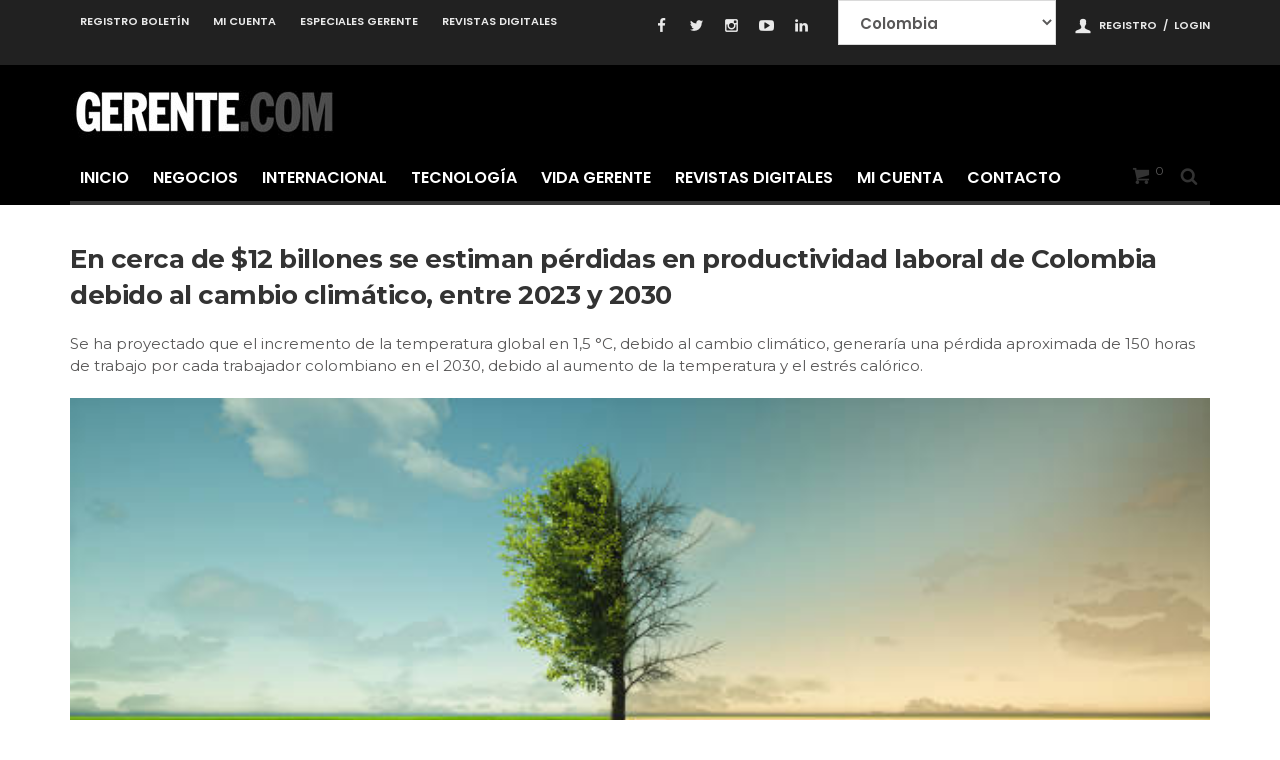

--- FILE ---
content_type: text/html; charset=UTF-8
request_url: https://gerente.com/co/en-cerca-de-12-billones-se-estiman-perdidas-en-productividad-laboral-de-colombia-debido-al-cambio-climatico-entre-2023-y-2030/
body_size: 18933
content:
<!doctype html>
<head lang="es" prefix="og: http://ogp.me/ns#"<meta http-equiv="Content-Type" content="text/html; charset=gb18030">

<script>
(function(i,s,o,g,r,a,m){i['GoogleAnalyticsObject']=r;i[r]=i[r]||function(){
(i[r].q=i[r].q||[]).push(arguments)},i[r].l=1*new Date();a=s.createElement(o),
m=s.getElementsByTagName(o)[0];a.async=1;a.src=g;m.parentNode.insertBefore(a,m)
})(window,document,'script','https://www.google-analytics.com/analytics.js','ga');

ga('create', 'UA-54450481-1', 'auto');
ga('send', 'pageview');
</script>



<!-- Global site tag (gtag.js) - Google Analytics -->
<script async src="https://www.googletagmanager.com/gtag/js?id=G-EJS6ZW1YEH"></script>



<noscript>
<img height="1" width="1" style="display:none;" alt="" src="https://px.ads.linkedin.com/collect/?pid=7104980&fmt=gif" />
</noscript>

<script>
  window.dataLayer = window.dataLayer || [];
  function gtag(){dataLayer.push(arguments);}
  gtag('js', new Date());

  gtag('config', 'G-EJS6ZW1YEH');
</script>

	<meta http-equiv="X-UA-Compatible" content="IE=edge,chrome=1">
	<link href="//www.google-analytics.com" rel="dns-prefetch">

	
	  <meta name="viewport" content="width=device-width">
	<link rel="pingback" href="https://gerente.com/co/xmlrpc.php">
	<link rel='icon' id='favicon' type='image/png' href='https://gerente.com/co/wp-content/uploads/sites/16/2022/11/favicon-16x16-1.png'><link rel='apple-touch-icon' href='https://gerente.com/co/wp-content/uploads/sites/16/2022/11/favicon-144x144-1.png'><link rel='apple-touch-icon' sizes='76x76' href='https://gerente.com/co/wp-content/uploads/sites/16/2022/11/favicon-76x76-1.png'><link rel='apple-touch-icon' sizes='114x114' href='https://gerente.com/co/wp-content/uploads/sites/16/2022/11/favicon-114x114-1.png'><link rel='apple-touch-icon' sizes='144x144' href='https://gerente.com/co/wp-content/uploads/sites/16/2022/11/favicon-144x144-1.png'>
<title>En cerca de $12 billones se estiman pérdidas en productividad laboral de Colombia debido al cambio climático, entre 2023 y 2030 - Colombia</title>
                        <script>
                            /* You can add more configuration options to webfontloader by previously defining the WebFontConfig with your options */
                            if ( typeof WebFontConfig === "undefined" ) {
                                WebFontConfig = new Object();
                            }
                            WebFontConfig['google'] = {families: ['Montserrat:700,400', 'Poppins:600&amp;subset=latin']};

                            (function() {
                                var wf = document.createElement( 'script' );
                                wf.src = 'https://ajax.googleapis.com/ajax/libs/webfont/1.5.3/webfont.js';
                                wf.type = 'text/javascript';
                                wf.async = 'true';
                                var s = document.getElementsByTagName( 'script' )[0];
                                s.parentNode.insertBefore( wf, s );
                            })();
                        </script>
                        
<!-- This site is optimized with the Yoast SEO Premium plugin v6.3.1 - https://yoast.com/wordpress/plugins/seo/ -->
<link rel="canonical" href="https://gerente.com/co/en-cerca-de-12-billones-se-estiman-perdidas-en-productividad-laboral-de-colombia-debido-al-cambio-climatico-entre-2023-y-2030/" />
<meta property="og:locale" content="es_ES" />
<meta property="og:type" content="article" />
<meta property="og:title" content="En cerca de $12 billones se estiman pérdidas en productividad laboral de Colombia debido al cambio climático, entre 2023 y 2030 - Colombia" />
<meta property="og:description" content="Se ha proyectado que el incremento de la temperatura global en 1,5 °C, debido al cambio climático, generaría una pérdida aproximada de 150 horas de trabajo por cada trabajador colombiano en el 2030, debido al aumento de la temperatura y el estrés calórico." />
<meta property="og:url" content="https://gerente.com/co/en-cerca-de-12-billones-se-estiman-perdidas-en-productividad-laboral-de-colombia-debido-al-cambio-climatico-entre-2023-y-2030/" />
<meta property="og:site_name" content="Colombia" />
<meta property="article:publisher" content="https://www.facebook.com/GerenteCo/" />
<meta property="article:section" content="Negocios" />
<meta property="article:published_time" content="2022-07-01T14:45:14-05:00" />
<meta property="article:modified_time" content="2022-07-01T23:55:03-05:00" />
<meta property="og:updated_time" content="2022-07-01T23:55:03-05:00" />
<meta property="og:image" content="https://gerente.com/co/wp-content/uploads/sites/16/2022/06/FOTO-CAMBIO-CLIMATICO.jpg" />
<meta property="og:image:secure_url" content="https://gerente.com/co/wp-content/uploads/sites/16/2022/06/FOTO-CAMBIO-CLIMATICO.jpg" />
<meta property="og:image:width" content="612" />
<meta property="og:image:height" content="264" />
<meta name="twitter:card" content="summary_large_image" />
<meta name="twitter:description" content="Se ha proyectado que el incremento de la temperatura global en 1,5 °C, debido al cambio climático, generaría una pérdida aproximada de 150 horas de trabajo por cada trabajador colombiano en el 2030, debido al aumento de la temperatura y el estrés calórico." />
<meta name="twitter:title" content="En cerca de $12 billones se estiman pérdidas en productividad laboral de Colombia debido al cambio climático, entre 2023 y 2030 - Colombia" />
<meta name="twitter:site" content="@gerenteco" />
<meta name="twitter:image" content="https://gerente.com/co/wp-content/uploads/sites/16/2022/06/FOTO-CAMBIO-CLIMATICO.jpg" />
<meta name="twitter:creator" content="@gerenteco" />
<script type='application/ld+json'>{"@context":"http:\/\/schema.org","@type":"WebSite","@id":"#website","url":"https:\/\/gerente.com\/co\/","name":"Colombia","potentialAction":{"@type":"SearchAction","target":"https:\/\/gerente.com\/co\/?s={search_term_string}","query-input":"required name=search_term_string"}}</script>
<!-- / Yoast SEO Premium plugin. -->

<link rel='dns-prefetch' href='//cdnjs.cloudflare.com' />
<link rel='dns-prefetch' href='//s.w.org' />
<link rel="alternate" type="application/rss+xml" title="Colombia &raquo; Feed" href="https://gerente.com/co/feed/" />
<link rel="alternate" type="application/rss+xml" title="Colombia &raquo; Feed de los comentarios" href="https://gerente.com/co/comments/feed/" />
		<script type="text/javascript">
			window._wpemojiSettings = {"baseUrl":"https:\/\/s.w.org\/images\/core\/emoji\/13.0.0\/72x72\/","ext":".png","svgUrl":"https:\/\/s.w.org\/images\/core\/emoji\/13.0.0\/svg\/","svgExt":".svg","source":{"concatemoji":"https:\/\/gerente.com\/co\/wp-includes\/js\/wp-emoji-release.min.js?ver=5.5.7"}};
			!function(e,a,t){var n,r,o,i=a.createElement("canvas"),p=i.getContext&&i.getContext("2d");function s(e,t){var a=String.fromCharCode;p.clearRect(0,0,i.width,i.height),p.fillText(a.apply(this,e),0,0);e=i.toDataURL();return p.clearRect(0,0,i.width,i.height),p.fillText(a.apply(this,t),0,0),e===i.toDataURL()}function c(e){var t=a.createElement("script");t.src=e,t.defer=t.type="text/javascript",a.getElementsByTagName("head")[0].appendChild(t)}for(o=Array("flag","emoji"),t.supports={everything:!0,everythingExceptFlag:!0},r=0;r<o.length;r++)t.supports[o[r]]=function(e){if(!p||!p.fillText)return!1;switch(p.textBaseline="top",p.font="600 32px Arial",e){case"flag":return s([127987,65039,8205,9895,65039],[127987,65039,8203,9895,65039])?!1:!s([55356,56826,55356,56819],[55356,56826,8203,55356,56819])&&!s([55356,57332,56128,56423,56128,56418,56128,56421,56128,56430,56128,56423,56128,56447],[55356,57332,8203,56128,56423,8203,56128,56418,8203,56128,56421,8203,56128,56430,8203,56128,56423,8203,56128,56447]);case"emoji":return!s([55357,56424,8205,55356,57212],[55357,56424,8203,55356,57212])}return!1}(o[r]),t.supports.everything=t.supports.everything&&t.supports[o[r]],"flag"!==o[r]&&(t.supports.everythingExceptFlag=t.supports.everythingExceptFlag&&t.supports[o[r]]);t.supports.everythingExceptFlag=t.supports.everythingExceptFlag&&!t.supports.flag,t.DOMReady=!1,t.readyCallback=function(){t.DOMReady=!0},t.supports.everything||(n=function(){t.readyCallback()},a.addEventListener?(a.addEventListener("DOMContentLoaded",n,!1),e.addEventListener("load",n,!1)):(e.attachEvent("onload",n),a.attachEvent("onreadystatechange",function(){"complete"===a.readyState&&t.readyCallback()})),(n=t.source||{}).concatemoji?c(n.concatemoji):n.wpemoji&&n.twemoji&&(c(n.twemoji),c(n.wpemoji)))}(window,document,window._wpemojiSettings);
		</script>
		<style type="text/css">
img.wp-smiley,
img.emoji {
	display: inline !important;
	border: none !important;
	box-shadow: none !important;
	height: 1em !important;
	width: 1em !important;
	margin: 0 .07em !important;
	vertical-align: -0.1em !important;
	background: none !important;
	padding: 0 !important;
}
</style>
	<link rel='stylesheet' id='wp-block-library-css'  href='https://gerente.com/co/wp-includes/css/dist/block-library/style.min.css?ver=5.5.7' type='text/css' media='all' />
<style id='woocommerce-inline-inline-css' type='text/css'>
.woocommerce form .form-row .required { visibility: visible; }
</style>
<link rel='stylesheet' id='_ning_font_awesome_css-css'  href='https://gerente.com/co/wp-content/plugins/angwp/assets/fonts/font-awesome/css/font-awesome.min.css?ver=1.6.2' type='text/css' media='all' />
<link rel='stylesheet' id='_ning_css-css'  href='https://gerente.com/co/wp-content/plugins/angwp/assets/dist/angwp.bundle.js.css?ver=1.6.2' defer='defer' type='text/css' media='all' />
<link rel='stylesheet' id='spr_col_animate_css-css'  href='https://gerente.com/co/wp-content/plugins/angwp/include/extensions/spr_columns/assets/css/animate.min.css?ver=1.6.2' type='text/css' media='all' />
<link rel='stylesheet' id='spr_col_css-css'  href='https://gerente.com/co/wp-content/plugins/angwp/include/extensions/spr_columns/assets/css/spr_columns.css?ver=1.6.2' type='text/css' media='all' />
<link rel='stylesheet' id='contact-form-7-css'  href='https://gerente.com/co/wp-content/plugins/contact-form-7/includes/css/styles.css?ver=5.4.1' type='text/css' media='all' />
<link rel='stylesheet' id='main-styles-css'  href='https://gerente.com/co/wp-content/themes/curated/css/style.css?ver=1.2.7' type='text/css' media='all' />
<link rel='stylesheet' id='maha-bootstrap-css'  href='https://gerente.com/co/wp-content/themes/curated/static/css/bootstrap-responsive.css?ver=1.0' type='text/css' media='all' />
<link rel='stylesheet' id='maha-tm-icons-css'  href='https://gerente.com/co/wp-content/themes/curated/static/css/font-tm.css?ver=1.0' type='text/css' media='all' />
<link rel='stylesheet' id='maha-basix-css'  href='https://gerente.com/co/wp-content/themes/curated/static/css/basix.css?ver=1.0' type='text/css' media='all' />
<link rel='stylesheet' id='maha-basix-r-css'  href='https://gerente.com/co/wp-content/themes/curated/static/css/basix-responsive.css?ver=1.0' type='text/css' media='all' />
<link rel='stylesheet' id='maha-woo-css'  href='https://gerente.com/co/wp-content/themes/curated/static/css/maha-woo.css?ver=1.0' type='text/css' media='all' />
<link rel='stylesheet' id='maha-dynamic-css'  href='https://gerente.com/co/wp-content/uploads/sites/16/curated/dynamic-style.css?ver=1.0' type='text/css' media='all' />
<link rel='stylesheet' id='maha-style-css'  href='https://gerente.com/co/wp-content/themes/curated/style.css?ver=1.0' type='text/css' media='all' />
<link rel='stylesheet' id='maha-style-child-css'  href='https://gerente.com/co/wp-content/themes/Curated-child/style.css?ver=1.0' type='text/css' media='all' />
<script type='text/javascript' src='https://gerente.com/co/wp-includes/js/jquery/jquery.js?ver=1.12.4-wp' id='jquery-core-js'></script>
<script type='text/javascript' src='https://gerente.com/co/wp-content/plugins/angwp/assets/dev/js/advertising.js?ver=5.5.7' defer='defer' id='adning_dummy_advertising-js'></script>
<script type='text/javascript' src='https://gerente.com/co/wp-content/plugins/wp-infinite-scrolling/js/jquery.sifs.js?ver=5.5.7' defer='defer' id='jquery.sifs-js'></script>
<script type='text/javascript' id='wpifs-js-extra'>
/* <![CDATA[ */
var wpifs_options = {"container":".posts","post":"#post","pagination":"nav.post_nav","next":"a.next_post","history":"push","loading":"<div style=\"text-align: center;\"><img src=\"https:\/\/gerente.com\/co\/wp-content\/plugins\/wp-infinite-scrolling\/img\/spinner.gif\" width=\"32\" height=\"32\" \/><\/div>"};
/* ]]> */
</script>
<script type='text/javascript' src='https://gerente.com/co/wp-content/plugins/wp-infinite-scrolling/js/wpifs.js?ver=5.5.7' defer='defer' id='wpifs-js'></script>
<link rel="https://api.w.org/" href="https://gerente.com/co/wp-json/" /><link rel="alternate" type="application/json" href="https://gerente.com/co/wp-json/wp/v2/posts/1277566" /><link rel="EditURI" type="application/rsd+xml" title="RSD" href="https://gerente.com/co/xmlrpc.php?rsd" />
<link rel="wlwmanifest" type="application/wlwmanifest+xml" href="https://gerente.com/co/wp-includes/wlwmanifest.xml" /> 
<meta name="generator" content="WordPress 5.5.7" />
<meta name="generator" content="WooCommerce 5.4.1" />
<link rel='shortlink' href='https://gerente.com/co/?p=1277566' />
<link rel="alternate" type="application/json+oembed" href="https://gerente.com/co/wp-json/oembed/1.0/embed?url=https%3A%2F%2Fgerente.com%2Fco%2Fen-cerca-de-12-billones-se-estiman-perdidas-en-productividad-laboral-de-colombia-debido-al-cambio-climatico-entre-2023-y-2030%2F" />
<link rel="alternate" type="text/xml+oembed" href="https://gerente.com/co/wp-json/oembed/1.0/embed?url=https%3A%2F%2Fgerente.com%2Fco%2Fen-cerca-de-12-billones-se-estiman-perdidas-en-productividad-laboral-de-colombia-debido-al-cambio-climatico-entre-2023-y-2030%2F&#038;format=xml" />
<script type="text/javascript" data-cfasync="false">__ARMAJAXURL = "https://gerente.com/co/wp-admin/admin-ajax.php";__ARMURL = "https://gerente.com/co/wp-content/plugins/armember";__ARMVIEWURL = "https://gerente.com/co/wp-content/plugins/armember/core/views";__ARMIMAGEURL = "https://gerente.com/co/wp-content/plugins/armember/images";__ARMISADMIN = [];loadActivityError = "There is an error while loading activities, please try again.";pinterestPermissionError = "The user chose not to grant permissions or closed the pop-up";pinterestError = "Oops, there was a problem getting your information";clickToCopyError = "There is a error while copying, please try again";fbUserLoginError = "User cancelled login or did not fully authorize.";closeAccountError = "There is a error while closing account, please try again.";invalidFileTypeError = "Sorry, this file type is not permitted for security reasons.";fileSizeError = "File is not allowed bigger than {SIZE}.";fileUploadError = "There is an error in uploading file, Please try again.";coverRemoveConfirm = "Are you sure you want to remove cover photo?";profileRemoveConfirm = "Are you sure you want to remove profile photo?";errorPerformingAction = "There is an error while performing this action, please try again.";userSubscriptionCancel = "User's subscription has been canceled";ARM_Loding = "Loading..";Post_Publish ="After certain time of post is published";Post_Modify ="After certain time of post is modified";wentwrong ="Sorry, Something went wrong. Please try again.";bulkActionError = "Please select valid action.";bulkRecordsError ="Please select one or more records.";clearLoginAttempts ="Login attempts cleared successfully.";clearLoginHistory ="Login History cleared successfully.";nopasswordforimport ="Password can not be left blank.";delBadgeSuccess ="Badge has been deleted successfully.";delBadgeError ="There is a error while deleting Badge, please try again.";delAchievementBadgeSuccess ="Achievement badges has been deleted successfully.";delAchievementBadgeError ="There is a error while deleting achievement badges, please try again.";addUserAchievementSuccess ="User Achievement Added Successfully.";delUserBadgeSuccess ="User badge has been deleted successfully.";delUserBadgeError ="There is a error while deleting user badge, please try again.";delPlansSuccess ="Plan(s) has been deleted successfully.";delPlansError ="There is a error while deleting Plan(s), please try again.";delPlanError ="There is a error while deleting Plan, please try again.";stripePlanIDWarning ="If you leave this field blank, stripe will not be available in setup for recurring plan(s).";delSetupsSuccess ="Setup(s) has been deleted successfully.";delSetupsError ="There is a error while deleting Setup(s), please try again.";delSetupSuccess ="Setup has been deleted successfully.";delSetupError ="There is a error while deleting Setup, please try again.";delFormSetSuccess ="Form Set Deleted Successfully.";delFormSetError ="There is a error while deleting form set, please try again.";delFormSuccess ="Form deleted successfully.";delFormError ="There is a error while deleting form, please try again.";delRuleSuccess ="Rule has been deleted successfully.";delRuleError ="There is a error while deleting Rule, please try again.";delRulesSuccess ="Rule(s) has been deleted successfully.";delRulesError ="There is a error while deleting Rule(s), please try again.";prevTransactionError ="There is a error while generating preview of transaction detail, Please try again.";invoiceTransactionError ="There is a error while generating invoice of transaction detail, Please try again.";prevMemberDetailError ="There is a error while generating preview of members detail, Please try again.";prevMemberActivityError ="There is a error while displaying members activities detail, Please try again.";prevCustomCssError ="There is a error while displaying ARMember CSS Class Information, Please Try Again.";prevImportMemberDetailError ="Please upload appropriate file to import users.";delTransactionSuccess ="Transaction has been deleted successfully.";delTransactionsSuccess ="Transaction(s) has been deleted successfully.";delAutoMessageSuccess ="Message has been deleted successfully.";delAutoMessageError ="There is a error while deleting Message, please try again.";delAutoMessagesSuccess ="Message(s) has been deleted successfully.";delAutoMessagesError ="There is a error while deleting Message(s), please try again.";delCouponSuccess ="Coupon has been deleted successfully.";delCouponError ="There is a error while deleting Coupon, please try again.";delCouponsSuccess ="Coupon(s) has been deleted successfully.";delCouponsError ="There is a error while deleting Coupon(s), please try again.";saveSettingsSuccess ="Settings has been saved successfully.";saveSettingsError ="There is a error while updating settings, please try again.";saveDefaultRuleSuccess ="Default Rules Saved Successfully.";saveDefaultRuleError ="There is a error while updating rules, please try again.";saveOptInsSuccess ="Opt-ins Settings Saved Successfully.";saveOptInsError ="There is a error while updating opt-ins settings, please try again.";delOptInsConfirm ="Are you sure to delete configuration?";delMemberActivityError ="There is a error while deleting member activities, please try again.";noTemplateError ="Template not found.";saveTemplateSuccess ="Template options has been saved successfully.";saveTemplateError ="There is a error while updating template options, please try again.";prevTemplateError ="There is a error while generating preview of template, Please try again.";addTemplateSuccess ="Template has been added successfully.";addTemplateError ="There is a error while adding template, please try again.";delTemplateSuccess ="Template has been deleted successfully.";delTemplateError ="There is a error while deleting template, please try again.";saveEmailTemplateSuccess ="Email Template Updated Successfully.";saveAutoMessageSuccess ="Message Updated Successfully.";saveBadgeSuccess ="Badges Updated Successfully.";addAchievementSuccess ="Achievements Added Successfully.";saveAchievementSuccess ="Achievements Updated Successfully.";addDripRuleSuccess ="Rule Added Successfully.";saveDripRuleSuccess ="Rule updated Successfully.";pastDateError ="Cannot Set Past Dates.";pastStartDateError ="Start date can not be earlier than current date.";pastExpireDateError ="Expire date can not be earlier than current date.";couponExpireDateError ="Expire date can not be earlier than start date.";uniqueformsetname ="This Set Name is already exist.";uniquesignupformname ="This Form Name is already exist.";installAddonError ="There is an error while installing addon, Please try again.";installAddonSuccess ="Addon installed successfully.";activeAddonError ="There is an error while activating addon, Please try again.";activeAddonSuccess ="Addon activated successfully.";deactiveAddonSuccess ="Addon deactivated successfully.";pwdstrength_vweak ="Strength: Very Weak";pwdstrength_weak ="Strength: Weak";pwdstrength_good ="Strength: Good";pwdstrength_vgood ="Strength: Strong";confirmCancelSubscription ="Are you sure you want to cancel subscription?";errorPerformingAction ="There is an error while performing this action, please try again.";arm_nothing_found ="Oops, nothing found.";</script><style type='text/css'>
				iframe.pvfw-pdf-viewer-frame{
					max-width: 100%;
					border: 0px;
				}</style>			  <!-- Start Facebook Share -->
			  <meta property="og:url" content="https://gerente.com/co/en-cerca-de-12-billones-se-estiman-perdidas-en-productividad-laboral-de-colombia-debido-al-cambio-climatico-entre-2023-y-2030/" />
			  <meta property="og:title" content="En cerca de $12 billones se estiman pérdidas en productividad laboral de Colombia debido al cambio climático, entre 2023 y 2030" />
			  <meta property="og:description" content="Se ha proyectado que el incremento de la temperatura global en 1,5 °C, debido al cambio climático, generaría una pérdida aproximada de 150 horas de trabajo por cada trabajador colombiano en el 2030, debido al aumento de la temperatura y el estrés calórico." />
			  <meta property="og:image" content="https://gerente.com/co/wp-content/uploads/sites/16/2022/06/FOTO-CAMBIO-CLIMATICO.jpg" />
			  <!-- End Facebook Share -->
			<noscript><style>.woocommerce-product-gallery{ opacity: 1 !important; }</style></noscript>
	
<!-- Ads on this site are served by Adning v1.6.2 - adning.com -->
<style></style><!-- / Adning. -->

<style type="text/css">input[type="checkbox"] {
    width: 13px !important ;
    -webkit-appearance: checkbox !important;
}
.demo-iframe-holder {
  position: relative; 
  right: 0; 
  bottom: 0; 
  left: 0;
  
  top: 0;
  padding-left:5px; 
  padding-right:5px;
  -webkit-overflow-scrolling: touch;
  overflow-y: scroll;
}
.demo-iframe-holder iframe{
    width:100% !important;height:4000px !important;
}

.off-canvas-body{background-color:#000000 !important;}
.page-wrapper{background-color:white !important;}
.pagination a { margin-bottom:8px; padding-top:10px;margin-top:100px;}
body.page-id-95 .pagination{display: none !important;}
#clssii1{font-size:36px !important}
.submclss{font-size:18px;padding:15px 15px 15px 15px;}
.col-sm-4 .entry-title {font-size:20px;}
.wpcf7-submit {width:100% !important;}
.page-wrapper{padding-top:0px;}

.col-sm-4 .entry-title a{
  overflow: hidden;
  display: -webkit-box;
  -webkit-line-clamp: 4;
  -webkit-box-orient: vertical;
  text-decoration: none;
}

.col-sm-4 .entry-title a:hover{
  text-decoration: underline;
}
.col-sm-3 .entry-title a{
  overflow: hidden;
  display: -webkit-box;
  -webkit-line-clamp: 4;
  -webkit-box-orient: vertical;
  text-decoration: none;
}
.col-sm-3 .entry-title a:hover {
 
  text-decoration: underline;
}
.col-sm-3 .i-summary p{
    line-height:21px;
  overflow: hidden;
  display: -webkit-box;
  -webkit-line-clamp: 4;
  -webkit-box-orient: vertical;
}
.post-box-big h3{
    font-size:16px;
}
.post-box-big h1{
    font-size:32px;
}
.col-sm-4 .i-summary p{
    line-height:21px;
  overflow: hidden;
  display: -webkit-box;
  -webkit-line-clamp: 4;
  -webkit-box-orient: vertical;
}



.static-area container {
    width:100%;
}

.col-sm-4 .entry-thumb {
    
    max-height: 200px; overflow: hidden;
}
.col-sm-3 .thumb-wrap {
    max-height: 150px; overflow: hidden;
    
}
.col-sm-3 .meta-count {
    display:none !important;
    height: 0px;
    overflow: hidden;
}
.col-sm-4 .post-box-big {
    min-height:500px;
}

.item-medium-simple.post-box-normal{
    margin-bottom:0px;
    min-height:275px;
}

.wpcf7-form{
    max-width:100% !important;
}
.col-sm-4 .post-box-big {
   margin-bottom:0px;
}



.col-sm-4 .meta-count {margin-top:10px;}
.meta-info {margin-top:10px !important;}
.block-streams .i-summary {margin-top:10px;}
.meta-info .coma{display:none !important}
.no-bottom  .count-data{display:none !important}
.no-bottom .meta-info-comments a{diaplay:none !important}
#main-nav-bar {background-color:#000;}
.menu .menu-item a{color:#fff;}
.menu .tm-dropdown {color:#fff;}

#submit_payu_latam{
    display:block;
    color:#fff;
    background-color:#000;
    font-size:15px;
    letter-spacing:1px;
    text-align:center;
    text-transform:uppercase;
    padding:22px 22px;transition:all .5s ease 0s

}
.formulario-gerente {
  max-width: 600px;
  margin: 0 auto;
  background: #f9f9f9;
  padding: 30px;
  border-radius: 10px;
  box-shadow: 0 0 10px rgba(0, 0, 0, 0.1);
}

.formulario-gerente label {
  display: block;
  margin-bottom: 20px;
  font-weight: 600;
  color: #333;
}

.formulario-gerente input[type="text"],
.formulario-gerente input[type="email"],
.formulario-gerente input[type="tel"],
.formulario-gerente select,
.formulario-gerente textarea {
  width: 100%;
  padding: 12px;
  margin-top: 8px;
  border: 1px solid #ccc;
  border-radius: 6px;
  box-sizing: border-box;
  font-size: 14px;
  background-color: #fff;
}

.formulario-gerente textarea {
  height: 150px;
  resize: vertical;
}

.formulario-gerente input[type="submit"] {
  background-color: #0056b3;
  color: #fff;
  padding: 12px 24px;
  border: none;
  border-radius: 6px;
  font-size: 16px;
  cursor: pointer;
  transition: background-color 0.3s ease;
}

.formulario-gerente input[type="submit"]:hover {
  background-color: #00408d;
}</style><!-- Global site tag (gtag.js) - Google Analytics -->
<script async src="https://www.googletagmanager.com/gtag/js?id=G-EJS6ZW1YEH"></script>
<script>
  window.dataLayer = window.dataLayer || [];
  function gtag(){dataLayer.push(arguments);}
  gtag('js', new Date());

  gtag('config', 'G-EJS6ZW1YEH');
</script>






<script type="text/javascript">
_linkedin_partner_id = "7104980";
window._linkedin_data_partner_ids = window._linkedin_data_partner_ids || [];
window._linkedin_data_partner_ids.push(_linkedin_partner_id);
</script><script type="text/javascript">
(function(l) {
if (!l){window.lintrk = function(a,b){window.lintrk.q.push([a,b])};
window.lintrk.q=[]}
var s = document.getElementsByTagName("script")[0];
var b = document.createElement("script");
b.type = "text/javascript";b.async = true;
b.src = "https://snap.licdn.com/li.lms-analytics/insight.min.js";
s.parentNode.insertBefore(b, s);})(window.lintrk);
</script>
</head>

<body class="post-template-default single single-post postid-1277566 single-format-standard woocommerce-no-js mh-body chrome">

	<div id="body-maha" class="body-maha" data-tmloader="https://gerente.com/co/wp-content/themes/curated/images/ellipsis.gif" >

		<nav id="mobile-bar-sticky" role="navigation" class="mobile-bar bar-sticky">
			<div id="close-mobile-bar"><i class="tm-cancel"></i></div>
			<div id="search-mobile-bar"><form action="https://gerente.com/co/" class="searchform" method="get">
	<button class="search-button"><i class="tm-search"></i></button>
	<input type="text" name="s" class="search-input" value="Search" onfocus="if(this.value=='Search')this.value='';" onblur="if(this.value=='')this.value='Search';" autocomplete="off" />
</form></div>
			<ul id="menu-header" class="menu"><li class="menu-item menu-item-type-post_type menu-item-object-page menu-item-home mh-navcat-0"><span></span><a href="https://gerente.com/co/">Inicio</a></li>
<li class="menu-item menu-item-type-post_type menu-item-object-page mh-navcat-1"><span></span><a href="https://gerente.com/co/negocios/">Negocios</a></li>
<li class="menu-item menu-item-type-post_type menu-item-object-page mh-navcat-4"><span></span><a href="https://gerente.com/co/internacional/">Internacional</a></li>
<li class="menu-item menu-item-type-post_type menu-item-object-page mh-navcat-7"><span></span><a href="https://gerente.com/co/archivo-tecnologia/">Tecnología</a></li>
<li class="menu-item menu-item-type-post_type menu-item-object-page mh-navcat-3"><span></span><a href="https://gerente.com/co/vida-gerente/">Vida Gerente</a></li>
<li class="menu-item menu-item-type-post_type menu-item-object-page mh-navcat-0"><span></span><a href="https://gerente.com/co/revistas-digitales/">Revistas Digitales</a></li>
<li class="menu-item menu-item-type-post_type menu-item-object-page mh-navcat-0"><span></span><a href="https://gerente.com/co/mi-cuenta/">Mi cuenta</a></li>
<li class="menu-item menu-item-type-post_type menu-item-object-page mh-navcat-0"><span></span><a href="https://gerente.com/co/contactenos/">Contacto</a></li>
</ul>		</nav>

		<!-- START BODY BACKGROUND -->
		<div id='body-background'>

		<!-- START OFF CANVAS BODY -->
				<div id="off-canvas-body" class="off-canvas-body ">

			<!-- START TOP BAR -->
			<div id="top-bar-sticky" class="bar-sticky">
				<div class="top-bar">

					<!-- start container -->
					<div class="container">
						<div class="row">
							<div class="col-sm-12">

								<div id="top-right-nav">
									<div class="social-top">
										<ul>
										<li><a target="_blank" href="https://www.facebook.com/GerenteCo/"><i class="tm-facebook"></i></a></li><li><a target="_blank" href="https://twitter.com/gerenteco?lang=en"><i class="tm-twitter"></i></a></li><li><a target="_blank" href="https://www.instagram.com/gerenteco/?hl=en"><i class="tm-instagram"></i></a></li><li><a target="_blank" href="https://www.youtube.com/channel/UCc7Aan4ZfUWK-PB-8j6KddQ/videos?view=0&sort=dd&shelf_id=1"><i class="tm-youtube"></i></a></li><li><a target="_blank" href="https://www.linkedin.com/company/grupo-gerente-colombia/"><i class="tm-linkedin"></i></a></li></ul>
									</div>

									<div class="top-user">
									<form name="countries" class="country-picker">
          
          <select onChange="window.document.location.href=this.options[this.selectedIndex].value;" id="country" name="country" class="country">
          <option code="AR" value="https://gerente.com/ar"  >Argentina</option><option code="CL" value="https://gerente.com/cl"  >Chile</option><option code="CO" value="https://gerente.com/co" selected >Colombia</option><option code="ES" value="https://gerente.com/es"  >España</option><option code="MX" value="https://gerente.com/mx"  >Mexico</option><option code="PA" value="https://gerente.com/pa"  >Panama</option><option code="US" value="https://gerente.com/en-us"  >Estados Unidos (EN)</option><option code="US" value="https://gerente.com/es-us"  >Estados Unidos (ES)</option><option code="VE" value="https://gerente.com/ve"  >Venezuela</option>          </select>
        </form>
									</div>
									<div class="top-user">
										<i class='tm-user'></i>
																																													<a href="/co/registro-gerente/">Registro</a>
																								<span>&nbsp/&nbsp</span>
																																		<a href="/co/inicio-de-sesion/">Login</a>
																														</div>
								</div>

								<nav id="top-nav-wrapper" class="ul-nav">
									<ul id="menu-top-nav" class="menu"><li id="menu-item-847917" class="menu-item menu-item-type-post_type menu-item-object-page menu-item-847917 mh-navcat-0"><span></span><a href="https://gerente.com/co/registro-gerente/">Registro Boletín</a></li>
<li id="menu-item-1113565" class="menu-item menu-item-type-post_type menu-item-object-page menu-item-1113565 mh-navcat-0"><span></span><a href="https://gerente.com/co/mi-cuenta/">Mi cuenta</a></li>
<li id="menu-item-1339344" class="menu-item menu-item-type-post_type menu-item-object-page menu-item-1339344 mh-navcat-0"><span></span><a href="https://gerente.com/co/classification/">Especiales Gerente</a></li>
<li id="menu-item-1158729" class="menu-item menu-item-type-post_type menu-item-object-page menu-item-1158729 mh-navcat-0"><span></span><a href="https://gerente.com/co/revistas-digitales/">Revistas Digitales</a></li>
</ul>								</nav>

								<nav id="top-mobile-wrapper" class="ul-nav">
									<ul><li><a><i class="tm-menu"></i></a></li></ul>
								</nav>

							</div>
						</div>
					</div>
					<!-- end container -->

				</div>
			</div>
			<!-- END TOP BAR -->

			<!-- START MAIN BAR -->
			<div class="main-logo-ads-wrap">
				<div class="main-logo-ads">

					<!-- start container -->
					<div class="container">
						<div class="row ">
							<div class="col-sm-12">
								<!-- logo -->
										<div id="thelogo" class="logo ">
			<a href="https://gerente.com/co/">
				<img alt="Colombia - Portal de Negocios en Colombia" src="https://gerente.com/co/wp-content/uploads/sites/16/2019/09/gerente-logo272x58.jpg" data-retina="https://gerente.com/co/wp-content/uploads/sites/16/2019/09/gerente-logo272x58.jpg" data-first="https://gerente.com/co/wp-content/uploads/sites/16/2019/09/gerente-logo272x58.jpg"/>
			</a>
		</div>
		<h2 class='site-outline'>Portal de Negocios en Colombia</h2>
								<!-- adv -->
								<div id="main-ads" class="">
									<div class="vp-1170 vp-fluid"></div>
									<div class="vp-970 vp-750"></div>
									<div class="vp-320"></div>
								</div>
							</div>
						</div>
					</div>
					<!-- end container -->

				</div>
			</div>
			<!-- END MAIN BAR -->

			<!-- START MAIN NAV BAR -->
			<div id="main-nav">
			<div id="main-nav-bar" class="main-nav-bar clearfix ">
				<div id="main-search" class=" clearfix">
					<div id="con-search">
						<div class="container">
							<div class="cols-sm12">

								<div id="main-search-form">
									<span class="close-search-form"><i class="tm-cancel"></i></span>
									<span class="loading-search-result"><img src="https://gerente.com/co/wp-content/themes/curated/images/ellipsis.gif" alt=""></span>
									<form action="https://gerente.com/co/" class="searchform" method="get">
	<button class="search-button"><i class="tm-search"></i></button>
	<input type="text" name="s" class="search-input" value="Search" onfocus="if(this.value=='Search')this.value='';" onblur="if(this.value=='')this.value='Search';" autocomplete="off" />
</form>																		<div class="search-result">
										<div class="container search-result-content"></div>
									</div>
																	</div>

							</div>
						</div>
					</div>
				</div>

				<div class='maha-notification container'><div id="main-notif"></div></div>

				<div class="container clearfix">

				</div>

				<!-- start container -->
				<div class="container clearfix">
					<div class="row clearfix">
						<div class="col-sm-12 clearfix">
							<!-- main search form -->

							<!-- search nav -->
														<div id="search-nav" class="search-nav clearfix">
								<span class="open-search-form"><i class="tm-search"></i></span>
							</div>
							
							<!-- Cart nav -->
															<div id="cart-nav" class="cart-nav">
									<span class="cart-count">
										<span class="open-cart-form"><i class="tm-basket"></i></span>
										<span class='shop-cart'>
											<span class='count-arrow'></span>
																					</span>
									</span>
									<div id="shopping-cart-widget">
										<div class="cart-widget widget_shopping_cart_content"></div>
									</div>
								</div>
							
							<!-- main nav -->
							<nav id="main-nav-wrapper" class="main-ul-nav clearfix">
									<div id="thelogosmall" class="logo">
			<a href="https://gerente.com/co">
				<img alt="Colombia - Portal de Negocios en Colombia" src="https://gerente.com/co/wp-content/uploads/sites/16/2019/09/gerente-logo272x58.jpg" data-retina="https://gerente.com/co/wp-content/uploads/sites/16/2019/09/gerente-logo272x58.jpg" data-first="https://gerente.com/co/wp-content/uploads/sites/16/2019/09/gerente-logo272x58.jpg"/>
			</a>
		</div>
		<ul id="menu-header-1" class="menu"><li id="menu-item-1122632" class="menu-item menu-item-type-post_type menu-item-object-page menu-item-home mh-navcat-0"><a href="https://gerente.com/co/">Inicio</a><div class="nav-sub-wrap container"><div class="nsw clearfix row"></div></div>
</li>
<li id="menu-item-734781" class="menu-item menu-item-type-post_type menu-item-object-page mh-navcat-1"><a href="https://gerente.com/co/negocios/">Negocios</a><div class="nav-sub-wrap container"><div class="nsw clearfix row"></div></div>
</li>
<li id="menu-item-734854" class="menu-item menu-item-type-post_type menu-item-object-page mh-navcat-4"><a href="https://gerente.com/co/internacional/">Internacional</a><div class="nav-sub-wrap container"><div class="nsw clearfix row"></div></div>
</li>
<li id="menu-item-1180218" class="menu-item menu-item-type-post_type menu-item-object-page mh-navcat-7"><a href="https://gerente.com/co/archivo-tecnologia/">Tecnología</a><div class="nav-sub-wrap container"><div class="nsw clearfix row"></div></div>
</li>
<li id="menu-item-734885" class="menu-item menu-item-type-post_type menu-item-object-page mh-navcat-3"><a href="https://gerente.com/co/vida-gerente/">Vida Gerente</a><div class="nav-sub-wrap container"><div class="nsw clearfix row"></div></div>
</li>
<li id="menu-item-1339343" class="menu-item menu-item-type-post_type menu-item-object-page mh-navcat-0"><a href="https://gerente.com/co/revistas-digitales/">Revistas Digitales</a><div class="nav-sub-wrap container"><div class="nsw clearfix row"></div></div>
</li>
<li id="menu-item-1338578" class="menu-item menu-item-type-post_type menu-item-object-page mh-navcat-0"><a href="https://gerente.com/co/mi-cuenta/">Mi cuenta</a><div class="nav-sub-wrap container"><div class="nsw clearfix row"></div></div>
</li>
<li id="menu-item-1348561" class="menu-item menu-item-type-post_type menu-item-object-page mh-navcat-0"><a href="https://gerente.com/co/contactenos/">Contacto</a></li>
</ul>
							</nav>
						</div>
					</div>
				</div>
				<!-- end container -->

			</div>
			</div>
			<!-- END MAIN NAV BAR -->

			<!-- START PAGE WRAPPER -->
			<div class="page-wrapper">

<!-- Running Text -->



<div class="mh-el page-sidebar single-regular"   itemscope itemtype="https://schema.org/Article">                           
	
	<!-- start container -->
	
	
		
	    
    
		
	<div class="container">

		
		<div class="row">
			<!-- Page -->
			<div class="col-sm-12">

				<div class="main-content">
				   
				   
				    <article id="post-1277566" class="main-content single-post-box">
				    
		
					
											    
				    		   
				    </article>
				    
				    
				    
					
					<div class="posts">
  <div id="post" class="article-page">
    <hr style="height: 0; width: 0;" class="post-divider" data-title="En cerca de $12 billones se estiman pérdidas en productividad laboral de Colombia debido al cambio climático, entre 2023 y 2030" data-url="https://gerente.com/co/en-cerca-de-12-billones-se-estiman-perdidas-en-productividad-laboral-de-colombia-debido-al-cambio-climatico-entre-2023-y-2030/">
    <nav class="navigation post-navigation" role="navigation">
        <div class="nav-links">
          <a href="https://gerente.com/co/conozca-cinco-claves-para-una-estrategia-exitosa-de-riesgo-crediticio/" rel="prev" sl-processed="1">
          </a>
                    <a href="https://gerente.com/co/aumentan-las-busquedas-de-vuelos-a-ee-uu-tras-nuevas-medidas-sanitarias-en-el-pais/" rel="next" sl-processed="1">
          </a>
                  </div><!-- .nav-links -->
      </nav>
    <h1 class="article_title_neg">
      En cerca de $12 billones se estiman pérdidas en productividad laboral de Colombia debido al cambio climático, entre 2023 y 2030    </h1>
        <div class="excerpt_neg">
      <p>Se ha proyectado que el incremento de la temperatura global en 1,5 °C, debido al cambio climático, generaría una pérdida aproximada de 150 horas de trabajo por cada trabajador colombiano en el 2030, debido al aumento de la temperatura y el estrés calórico.</p>
    </div>
          <div class="div_container_image">
        <div class="div_image">
    
	        <img class="image" src="https://gerente.com/co/wp-content/uploads/sites/16/2022/06/FOTO-CAMBIO-CLIMATICO.jpg" style="width:100%"/>
            <p class="caption_thumbnail">Climate change from drought to green growth</p>
      <p class="caption_description"></p>
  </div></div>
        <div class="container">
      <div class="left-col">
        

        <div class="article-content">
          <p class="caption_description">  Publicado: julio 1, 2022, 2:45 pm </p>
          <p>Es un hecho que vamos a trabajar en un planeta más caliente y tenemos que pensar en los efectos que va a tener sobre la productividad y la vida laboral, para formular estrategias de mitigación del impacto y trazar planes de adaptación de las organizaciones. Este es el llamado que el Consejo Colombiano de Seguridad &#8211; CCS está haciendo a los empresarios para que, dentro de los planes de continuidad del negocio y estrategias de resiliencia, contemplen los escenarios de cambio climático y su afectación a los trabajadores.</p>
<p>En <strong>mayo de 2022 la Organización Meteorológica Mundial (OMM)</strong> señaló que hay un 50 % de probabilidades de que la temperatura media anual del planeta supere transitoriamente en 1,5 ºC los niveles preindustriales, por lo menos en uno de los próximos cinco años.</p>
<p>Los efectos del cambio climático también amenazan la productividad laboral, considerando que esta disminuye cuando la temperatura supera los 24 ºC. <strong>La Organización Internacional del Trabajo (OIT)</strong> ha previsto que el estrés térmico<a href="#_ftn1" name="_ftnref1"><sup>[1]</sup></a> inducirá una reducción del 2,2 por ciento en el número de horas de trabajo en el mundo, para 2030, con un impacto de 2,4 billones de dólares en el PIB mundial.</p>
<p>De hecho, el informe “Trabajar en un planeta más caliente: el impacto del estrés térmico en la productividad laboral y el trabajo decente” de la OIT (2019) señala que, para el caso de Colombia, se perdería en promedio el 0,9 % de las horas de trabajo para el año 2030, siendo la industrias agrícola y de construcción las más afectadas, con un 3,52 % cada una (aun considerando que sus actividades se realicen a la sombra).</p>
<p>Con esta información, el Consejo Colombiano de Seguridad se dio a la tarea de estimar el impacto que este fenómeno generaría en la productividad del país desde el año 2023 hasta 2030. Para ello, consideró el total de trabajadores ocupados en Colombia según reportes del DANE y tuvo en cuenta como base del cálculo el salario mínimo mensual actual, estimando su incremento a partir de los promedios del IPC entre 2009 y 2021.</p>
<p>A partir de estos datos, se realizó una proyección del número de trabajadores (población ocupada), lo cual alcanzaría una cifra de 28 millones de personas para el 2030. Por su parte, se proyectó el valor del salario mínimo, el cual podría estimarse en un valor de un millón trescientos mil pesos para ese año.</p>
<p>De esta forma, tomando el número de trabajadores ocupados para cada año, así como la proyección anual del incremento del salario mínimo (asumiendo que cada trabajador aporta a la economía en promedio lo correspondiente al salario mínimo), se estimó que el costo de las pérdidas de productividad con base  en el 0,9 % de horas perdidas debido al estrés térmico, conlleva a un costo total acumulado para el país que podría ascender a los 11,9 billones de pesos entre 2023 y 2030.</p>
<p>“Para lograr un futuro sostenible y con altos niveles de productividad debemos revisar las prácticas habituales; la gestión de los recursos naturales y las medidas de adaptación y mitigación deben analizarse desde la perspectiva de la resiliencia de las empresas y de la población trabajadora ante los efectos del cambio climático. Es importante considerar mayores inversiones para mejorar el monitoreo y predicciones de los potenciales efectos del cambio climático, fortalecer la gobernanza institucional, la evaluación de riesgos y el intercambio de conocimientos”, señala Adriana Solano Luque, presidenta ejecutiva del Consejo Colombiano de Seguridad.</p>
<p>Adicionalmente, el estrés calórico plantea retos en el abordaje de la seguridad y salud en el trabajo de las empresas, puesto que se torna esencial encontrar mecanismos de adaptación a la variabilidad climática para mantener seguros a los trabajadores y limitar la exposición al calor y la humedad.</p>
<p><strong>Disponibilidad de agua, sequías y productividad</strong></p>
<p>El aumento en las temperaturas globales incide, además, en drásticos cambios en el ciclo del agua, un insumo fundamental en los procesos productivos de las industrias. Se estima que, por cada grado de calentamiento global, aproximadamente un 7 % de la población mundial estará expuesta a una disminución de, al menos, 20 % de los recursos hídricos renovables, de acuerdo con informes de UN-Water.</p>
<p>Por ejemplo, las reducciones en las lluvias sumadas a los cambios en el uso del suelo pueden acelerar e intensificar los procesos de desertificación y pérdida de recursos hídricos con los consecuentes impactos sobre la salud humana, la producción agropecuaria y forestal, la economía y la competitividad regional. En este sentido, no solo se afectaría el acceso al agua como materia prima, sino que también se exacerbarían conflictos por su uso en las comunidades.</p>
<p>El Ideam ha estimado que el 31 % del territorio nacional podrá verse afectado por disminución en las precipitaciones para 2040; así mismo, el 55,6 % de la población nacional de la Región Andina deberán establecer medidas de adaptación al cambio climático para continuar produciendo el 62,1 % del PIB del país.</p>
<p><strong>Aumento del riesgo de desastres y pérdidas económicas</strong></p>
<p>Otro efecto del cambio climático que también tiene incidencia en la productividad de las organizaciones y de los países es el aumento del riesgo de desastres, en mayor medida por los fenómenos climáticos extremos. Al respecto, la Oficina de las Naciones Unidas para la Reducción del Riesgo de Desastres (UNDRR) ha estimado que las pérdidas económicas derivadas de desastres como terremotos, tsunamis, ciclones e inundaciones están alcanzando un promedio de 300 billones de dólares cada año y que, en muchos países, estas pérdidas están creciendo más rápido que su PIB per cápita.</p>
<p>Un análisis del Banco Mundial encontró que, durante el periodo 1960 a 2018, los desastres climáticos redujeron la productividad anual en un promedio de 0,5 %. Incluso, después de tres años de su ocurrencia, los desastres climáticos severos continúan reduciendo la productividad laboral en aproximadamente un 7 %, según la UNDRR.</p>
<p>Además de los escenarios de reducción de lluvias, el Ideam estima que 13 % del territorio nacional podrá verse afectado por grandes aumentos de precipitación en los próximos 25 años. Esto nos pone en escenarios de sequía en unas regiones, así como escenarios de inundaciones, fenómenos de remoción en masa, avenidas torrenciales, entre otros, para las regiones con incremento de lluvias.</p>
<p>“Las empresas son actores clave de la solución en su compromiso de reducir las emisiones de carbono de sus operaciones y cadenas de suministro. Pueden hacerlo de diversas formas: a través de la mejora de su eficiencia energética; la reducción de la huella de carbono de sus operaciones; la inversión en el desarrollo de procesos, productos y servicios climáticamente inteligentes; la implementación de estrategias de mitigación y adaptación al cambio climático y el fortalecimiento de la resiliencia en sus operaciones, en sus cadenas de suministro y en las comunidades en las que operan”, agrega la presidenta del CCS.</p>
<p><strong>¿Qué deben tener en cuenta las organizaciones para la adaptación al cambio climático?</strong></p>
<p>No es sencillo para las empresas pensar en el cambio climático, más allá de lo que habitualmente han trabajado sobre acciones para la reducción de emisiones. La variación del clima hoy en día es más una certeza que una incertidumbre y por esto estamos haciendo un llamado para la adaptación. Entender los potenciales impactos nos permitirá generar acciones oportunas para el cambio en los procesos productivos, las relaciones laborales y los mecanismos comerciales.</p>
<p><strong>Algunos aspectos que se deberán tener en cuenta para la adaptación al cambio climático son:</strong></p>
<ul>
<li>Considerar los aumentos de temperatura y las pérdidas en horas de trabajo para planificar las tareas, programación de turnos de trabajo y diseño de las operaciones, con el fin de mitigar los impactos en la productividad.</li>
<li>Analizar la ubicación de la empresa, sus clientes, proveedores y rutas de movimiento de insumos y productos con base en los escenarios de cambio climático, frente a sequías e inundaciones.</li>
<li>Establecer relaciones de colaboración con clientes y proveedores para realizar un planificación de la adaptación de manera conjunta.</li>
<li>Incorporar escenarios de riesgos asociados a los fenómenos climáticos extremos en los planes de emergencia y contingencia, tales como incendios, inundaciones, sequías, aumento del nivel del mar, entre otros. Es conveniente hacer extensivos estos planes a los trabajadores, sus familias y lugares de vivienda.</li>
<li>En el diseño de la operación y producción se deberá tomar en consideración la resiliencia en las cadenas globales de suministro, así como el desarrollo de cadenas locales que puedan asegurar con mayor certeza el acceso a insumos y materias primas necesarias.</li>
<li>La pérdida de biodiversidad, así como la limitación futura del acceso a materias primas, podrá llevar a las empresas a la necesidad de rediseñar su productos, innovar en nuevos modos de producción y a fomentar alternativas para mantener la producción en la medida que permita sostener empleos de calidad y sostener la producción en niveles sostenibles.</li>
<li>La industrialización de la producción de alimentos se deberá priorizar en tal medida que se pueden reducir los suelos productivos con la pérdida de áreas productivas por el potencial aumento del nivel del mar y por los periodos de sequías e inundaciones en diferentes regiones del país.</li>
<li>Desarrollar instrumentos financieros y de transferencia del riesgo que permitan financiar los procesos de adaptación y respuesta frente a los potenciales efectos del cambio climático.</li>
</ul>
<blockquote><p>“Sabemos que no somos un país con una alta relevancia en la generación de gases de efecto invernadero, pero sí estamos dentro de las regiones principalmente impactadas por el cambio climático. La posible afectación por la disponibilidad de agua, la afectación de los ecosistemas y los eventos climáticos extremos serán nuestro día a día, por eso el llamado es a prepararnos, adaptarnos y ser resilientes frente a un futuro complejo, cambiante y lleno de retos, así como cargado de oportunidades de demostrar nuestras capacidades como especie, para lograr sobrepasar los límites que la realidad nos plantea”, concluye Solano, presidenta del CCS.</p></blockquote>
<p><a href="#_ftnref1" name="_ftn1"><sup>[1]</sup></a><strong> El estrés térmico corresponde a la carga neta de calor a la que los trabajadores están expuesto</strong>s y que resulta de la contribución combinada de las condiciones ambientales del lugar donde realiza la tarea, la actividad física que ejecuta y las características de las prendas que porta. Un nivel de estrés térmico medio o moderado puede dificultar la realización del trabajo, pero cuando se aproximan a los límites de tolerancia del cuerpo humano, aumenta el riesgo de trastornos derivados de la exposición al calor como agotamiento, deshidratación y golpes de calor.</p>
          
        </div>
  <center><a href='http://www.facebook.com/sharer.php?u=https://gerente.com/co/en-cerca-de-12-billones-se-estiman-perdidas-en-productividad-laboral-de-colombia-debido-al-cambio-climatico-entre-2023-y-2030/&t=En cerca de $12 billones se estiman pérdidas en productividad laboral de Colombia debido al cambio climático, entre 2023 y 2030' target='_blank' rel='nofollow'> <img src='/facebook-share-icon-37.jpg' width='37' height='36'> </a><a href='http://twitter.com/share?url=https://gerente.com/co/en-cerca-de-12-billones-se-estiman-perdidas-en-productividad-laboral-de-colombia-debido-al-cambio-climatico-entre-2023-y-2030/&text=En cerca de $12 billones se estiman pérdidas en productividad laboral de Colombia debido al cambio climático, entre 2023 y 2030' target='_blank' rel='nofollow'> <img src='/twitter-share-icon-36.jpg' width='37' height='36'> </a></center>      
      </div>
    
      
      		<div class="related-article">

			<!-- Block Cap -->
			<div class="row">
				<div class="col-sm-12">
					<div class="block-cap">
						<h3>Artículos Relacionados</h3>
					</div>
				</div>
			</div>

			
			
			<div class="row block-streams el-block-6">

				
					<!-- Stream Item -->
					<div class="col-sm-3">
						
<article class="item-medium-simple post-box-normal">
	<div class="meta-info no-bottom">
		
					<time class="entry-date" datetime="2025-10-15T12:23:13-05:00" >
				15 octubre, 2025			</time>
			</div>

	<div class="thumb-wrap zoom-zoom">
		<a href="https://gerente.com/co/david-nieto-plazas-estratega-detras-la-transformacion-del-banco-bogota/" rel="bookmark" title="David Nieto Plazas: el estratega detrás de la transformación del Banco de Bogotá">
			
						
			<img width="262" id="1403003" height="141" class="entry-thumb zoom-it three" src="https://gerente.com/co/wp-content/uploads/sites/16/2025/10/Foto-DAVID-NIETO-1200-262x141.jpg" alt="David Nieto Plazas: el estratega detrás de la transformación del Banco de Bogotá" title="David Nieto Plazas: el estratega detrás de la transformación del Banco de Bogotá"/>
		</a>
	</div>


	<h3 class="entry-title">
		<a href="https://gerente.com/co/david-nieto-plazas-estratega-detras-la-transformacion-del-banco-bogota/" rel="bookmark" title="David Nieto Plazas: el estratega detrás de la transformación del Banco de Bogotá">
			David Nieto Plazas: el estratega detrás de la transformación del Ban...		</a>
	</h3>
	<meta content="David Nieto Plazas: el estratega detrás de la transformación del Banco de Bogotá" />
</article>
					</div>

				
					<!-- Stream Item -->
					<div class="col-sm-3">
						
<article class="item-medium-simple post-box-normal">
	<div class="meta-info no-bottom">
		
					<time class="entry-date" datetime="2025-10-14T12:39:08-05:00" >
				14 octubre, 2025			</time>
			</div>

	<div class="thumb-wrap zoom-zoom">
		<a href="https://gerente.com/co/dar-futuro-la-apuesta-educativa-unicentro-bogota-siembra-esperanza/" rel="bookmark" title="Dar Futuro: la apuesta educativa de Unicentro Bogotá que siembra esperanza">
			
						
			<img width="262" id="1402897" height="141" class="entry-thumb zoom-it three" src="https://gerente.com/co/wp-content/uploads/sites/16/2025/10/noyagerente14oct-262x141.jpeg" alt="Dar Futuro: la apuesta educativa de Unicentro Bogotá que siembra esperanza" title="Dar Futuro: la apuesta educativa de Unicentro Bogotá que siembra esperanza"/>
		</a>
	</div>


	<h3 class="entry-title">
		<a href="https://gerente.com/co/dar-futuro-la-apuesta-educativa-unicentro-bogota-siembra-esperanza/" rel="bookmark" title="Dar Futuro: la apuesta educativa de Unicentro Bogotá que siembra esperanza">
			Dar Futuro: la apuesta educativa de Unicentro Bogotá que siembra espe...		</a>
	</h3>
	<meta content="Dar Futuro: la apuesta educativa de Unicentro Bogotá que siembra esperanza" />
</article>
					</div>

				
					<!-- Stream Item -->
					<div class="col-sm-3">
						
<article class="item-medium-simple post-box-normal">
	<div class="meta-info no-bottom">
		
					<time class="entry-date" datetime="2025-10-10T09:13:48-05:00" >
				10 octubre, 2025			</time>
			</div>

	<div class="thumb-wrap zoom-zoom">
		<a href="https://gerente.com/co/amor-prohibido-mas-esperado-colombina-ramo-lanzan-helado-chocoramo/" rel="bookmark" title="El amor prohibido más esperado: Colombina y Ramo lanzan el Helado de Chocoramo">
			
						
			<img width="262" id="1402494" height="141" class="entry-thumb zoom-it three" src="https://gerente.com/co/wp-content/uploads/sites/16/2025/10/ramo-262x141.jpeg" alt="El amor prohibido más esperado: Colombina y Ramo lanzan el Helado de Chocoramo" title="El amor prohibido más esperado: Colombina y Ramo lanzan el Helado de Chocoramo"/>
		</a>
	</div>


	<h3 class="entry-title">
		<a href="https://gerente.com/co/amor-prohibido-mas-esperado-colombina-ramo-lanzan-helado-chocoramo/" rel="bookmark" title="El amor prohibido más esperado: Colombina y Ramo lanzan el Helado de Chocoramo">
			El amor prohibido más esperado: Colombina y Ramo lanzan el Helado de ...		</a>
	</h3>
	<meta content="El amor prohibido más esperado: Colombina y Ramo lanzan el Helado de Chocoramo" />
</article>
					</div>

				
					<!-- Stream Item -->
					<div class="col-sm-3">
						
<article class="item-medium-simple post-box-normal">
	<div class="meta-info no-bottom">
		
					<time class="entry-date" datetime="2025-10-10T09:11:16-05:00" >
				10 octubre, 2025			</time>
			</div>

	<div class="thumb-wrap zoom-zoom">
		<a href="https://gerente.com/co/juan-carlos-saldarriaga-lider-transformador-al-frente-yanbal-colombia-los-100-gerentes-mas-exitosos-colombia-2025/" rel="bookmark" title="Juan Carlos Saldarriaga, líder transformador al frente de Yanbal Colombia, entre los 100 gerentes más exitosos de Colombia en 2025">
			
						
			<img width="262" id="1402492" height="141" class="entry-thumb zoom-it three" src="https://gerente.com/co/wp-content/uploads/sites/16/2025/10/1-1-grente-262x141.jpg" alt="Juan Carlos Saldarriaga, líder transformador al frente de Yanbal Colombia, entre los 100 gerentes más exitosos de Colombia en 2025" title="Juan Carlos Saldarriaga, líder transformador al frente de Yanbal Colombia, entre los 100 gerentes más exitosos de Colombia en 2025"/>
		</a>
	</div>


	<h3 class="entry-title">
		<a href="https://gerente.com/co/juan-carlos-saldarriaga-lider-transformador-al-frente-yanbal-colombia-los-100-gerentes-mas-exitosos-colombia-2025/" rel="bookmark" title="Juan Carlos Saldarriaga, líder transformador al frente de Yanbal Colombia, entre los 100 gerentes más exitosos de Colombia en 2025">
			Juan Carlos Saldarriaga, líder transformador al frente de Yanbal Colo...		</a>
	</h3>
	<meta content="Juan Carlos Saldarriaga, líder transformador al frente de Yanbal Colombia, entre los 100 gerentes más exitosos de Colombia en 2025" />
</article>
					</div>

				
					<!-- Stream Item -->
					<div class="col-sm-3">
						
<article class="item-medium-simple post-box-normal">
	<div class="meta-info no-bottom">
		
					<time class="entry-date" datetime="2025-10-08T14:52:11-05:00" >
				8 octubre, 2025			</time>
			</div>

	<div class="thumb-wrap zoom-zoom">
		<a href="https://gerente.com/co/maria-andrea-vargas-liderazgo-sostenible-al-frente-natura-co-colombia/" rel="bookmark" title="María Andrea Vargas: liderazgo sostenible al frente de Natura &#038; Co en Colombia">
			
						
			<img width="262" id="1402226" height="141" class="entry-thumb zoom-it three" src="https://gerente.com/co/wp-content/uploads/sites/16/2025/10/notagerente-8octubre-262x141.jpg" alt="María Andrea Vargas: liderazgo sostenible al frente de Natura &#038; Co en Colombia" title="María Andrea Vargas: liderazgo sostenible al frente de Natura &#038; Co en Colombia"/>
		</a>
	</div>


	<h3 class="entry-title">
		<a href="https://gerente.com/co/maria-andrea-vargas-liderazgo-sostenible-al-frente-natura-co-colombia/" rel="bookmark" title="María Andrea Vargas: liderazgo sostenible al frente de Natura &#038; Co en Colombia">
			María Andrea Vargas: liderazgo sostenible al frente de Natura &#038; ...		</a>
	</h3>
	<meta content="María Andrea Vargas: liderazgo sostenible al frente de Natura &#038; Co en Colombia" />
</article>
					</div>

				
					<!-- Stream Item -->
					<div class="col-sm-3">
						
<article class="item-medium-simple post-box-normal">
	<div class="meta-info no-bottom">
		
					<time class="entry-date" datetime="2025-10-03T11:05:03-05:00" >
				3 octubre, 2025			</time>
			</div>

	<div class="thumb-wrap zoom-zoom">
		<a href="https://gerente.com/co/empresas-podran-reducir-85-los-tiempos-costos-gracias-la-ia/" rel="bookmark" title="Empresas podrán reducir hasta en un 85% los tiempos y costos gracias a la IA">
			
						
			<img width="262" id="1401676" height="141" class="entry-thumb zoom-it three" src="https://gerente.com/co/wp-content/uploads/sites/16/2025/10/notagerente3octubre-262x141.jpeg" alt="Empresas podrán reducir hasta en un 85% los tiempos y costos gracias a la IA" title="Empresas podrán reducir hasta en un 85% los tiempos y costos gracias a la IA"/>
		</a>
	</div>


	<h3 class="entry-title">
		<a href="https://gerente.com/co/empresas-podran-reducir-85-los-tiempos-costos-gracias-la-ia/" rel="bookmark" title="Empresas podrán reducir hasta en un 85% los tiempos y costos gracias a la IA">
			Empresas podrán reducir hasta en un 85% los tiempos y costos gracias ...		</a>
	</h3>
	<meta content="Empresas podrán reducir hasta en un 85% los tiempos y costos gracias a la IA" />
</article>
					</div>

				
					<!-- Stream Item -->
					<div class="col-sm-3">
						
<article class="item-medium-simple post-box-normal">
	<div class="meta-info no-bottom">
		
					<time class="entry-date" datetime="2025-09-30T10:58:11-05:00" >
				30 septiembre, 2025			</time>
			</div>

	<div class="thumb-wrap zoom-zoom">
		<a href="https://gerente.com/co/corazon-algoritmo-la-nueva-frontera-la-cultura-organizacional/" rel="bookmark" title="El Corazón y el Algoritmo: La Nueva Frontera de la Cultura organizacional.">
			
						
			<img width="262" id="1401303" height="141" class="entry-thumb zoom-it three" src="https://gerente.com/co/wp-content/uploads/sites/16/2025/09/Foto-articulo2-262x141.jpg" alt="El Corazón y el Algoritmo: La Nueva Frontera de la Cultura organizacional." title="El Corazón y el Algoritmo: La Nueva Frontera de la Cultura organizacional."/>
		</a>
	</div>


	<h3 class="entry-title">
		<a href="https://gerente.com/co/corazon-algoritmo-la-nueva-frontera-la-cultura-organizacional/" rel="bookmark" title="El Corazón y el Algoritmo: La Nueva Frontera de la Cultura organizacional.">
			El Corazón y el Algoritmo: La Nueva Frontera de la Cultura organizaci...		</a>
	</h3>
	<meta content="El Corazón y el Algoritmo: La Nueva Frontera de la Cultura organizacional." />
</article>
					</div>

				
					<!-- Stream Item -->
					<div class="col-sm-3">
						
<article class="item-medium-simple post-box-normal">
	<div class="meta-info no-bottom">
		
					<time class="entry-date" datetime="2025-09-24T11:59:22-05:00" >
				24 septiembre, 2025			</time>
			</div>

	<div class="thumb-wrap zoom-zoom">
		<a href="https://gerente.com/co/bogota-sera-sede-la-gira-internacional-pude-puedes/" rel="bookmark" title="Bogotá será sede de la gira internacional ‘Yo Pude, ¡Tú Puedes!’">
			
						
			<img width="262" id="1400678" height="141" class="entry-thumb zoom-it three" src="https://gerente.com/co/wp-content/uploads/sites/16/2025/09/notagerente24sept-262x141.jpeg" alt="Bogotá será sede de la gira internacional ‘Yo Pude, ¡Tú Puedes!’" title="Bogotá será sede de la gira internacional ‘Yo Pude, ¡Tú Puedes!’"/>
		</a>
	</div>


	<h3 class="entry-title">
		<a href="https://gerente.com/co/bogota-sera-sede-la-gira-internacional-pude-puedes/" rel="bookmark" title="Bogotá será sede de la gira internacional ‘Yo Pude, ¡Tú Puedes!’">
			Bogotá será sede de la gira internacional ‘Yo Pude, ¡Tú Puedes!�...		</a>
	</h3>
	<meta content="Bogotá será sede de la gira internacional ‘Yo Pude, ¡Tú Puedes!’" />
</article>
					</div>

				
			</div>

			
			
		</div>
		      

      <div class="right-col">
              </div>
     <div>
         
         
                  
         <div style="max-width:1080px; width:100%; height:180px;"><iframe src="https://gerente.com/co?_dnid=1074342&t=1597016729" border="0" scrolling="no" allowtransparency="true" style="width:1px;min-width:100%;*width:100%;height:100%;border:0;"></iframe></div>
    
      </div>
     
     
    </div>
    
    



    <hr style="height: 0; width: 0;" class="post-divider" data-title="En cerca de $12 billones se estiman pérdidas en productividad laboral de Colombia debido al cambio climático, entre 2023 y 2030" data-url="https://gerente.com/co/en-cerca-de-12-billones-se-estiman-perdidas-en-productividad-laboral-de-colombia-debido-al-cambio-climatico-entre-2023-y-2030/">

          <hr style="height: 0; width: 0;" class="post-end post-end-active" data-url="https://gerente.com/co/conozca-cinco-claves-para-una-estrategia-exitosa-de-riesgo-crediticio/">
      

      
            </div>
  </div>

				</div>
			</div>

	
		</div>
	</div>
	
	
</div>
          <!-- Global site tag (gtag.js) - Google Analytics -->
<script async src="https://www.googletagmanager.com/gtag/js?id=G-EJS6ZW1YEH"></script>
<script>
  window.dataLayer = window.dataLayer || [];
  function gtag(){dataLayer.push(arguments);}
  gtag('js', new Date());

  gtag('config', 'G-EJS6ZW1YEH');
</script>
		</div>
		<!-- END PAGE WRAPPER -->

				
		<!-- START FOOTER -->
		<footer id="footer">

			
			<!-- start f-copyright -->
			<div class="f-copyright">
				<div class="container">
					<div class="row">
						<div class="col-sm-8">
							© Copyright 1996-2025. Revista Gerente						</div>
						<div class="col-sm-4">
							<nav>
								<ul><li><a href="https://gerente.com/co/seccion/pais/">Pais</a></li><span>/</span><li><a href="https://gerente.com/co/seccion/negocios/">Negocios</a></li><span>/</span><li><a href="https://gerente.com/co/seccion/mercados/">Mercados</a></li><span>/</span><li><a href="https://gerente.com/co/seccion/internacional/">Internacional</a></li><span>/</span><li><a href="https://gerente.com/co/seccion/tecnologia/">Tecnologia</a></li><span>/</span><li><a href="https://gerente.com/co/seccion/salud/">Salud</a></li><span>/</span><li><a href="https://gerente.com/co/seccion/vida-gerente/">Vida Gerente</a></li><span>/</span><li><a href="https://gerente.com/co/seccion/deportes/">Deportes</a></li><span>/</span><li><a href="https://gerente.com/co/classification">Especiales Gerente</a></li></ul>							</nav>
						</div>
					</div>
				</div>
			</div>
			<!-- end f-copyright -->

		</footer>
		<!-- END FOOTER -->

	</div>
	<!-- END OFF CANVAS BODY -->

	</div>
	<!-- END BODY BACKGROUND -->

	<div id="scrolltop">
		<a><i class="tm-go-top"></i></a>
	</div>
	
	</div>

			<script data-cfasync="false" type="text/javascript">
			function arm_open_modal_box_in_nav_menu(menu_id, form_id) {
                           
				jQuery(".arm_nav_menu_link_" + form_id).find("." + form_id).trigger("click");
				return false;
			}
			</script>
				<script type="text/javascript">
		(function () {
			var c = document.body.className;
			c = c.replace(/woocommerce-no-js/, 'woocommerce-js');
			document.body.className = c;
		})();
	</script>
	<script type='text/javascript' src='https://gerente.com/co/wp-content/plugins/woocommerce/assets/js/jquery-blockui/jquery.blockUI.min.js?ver=2.70' defer='defer' id='jquery-blockui-js'></script>
<script type='text/javascript' id='wc-add-to-cart-js-extra'>
/* <![CDATA[ */
var wc_add_to_cart_params = {"ajax_url":"\/co\/wp-admin\/admin-ajax.php","wc_ajax_url":"\/co\/?wc-ajax=%%endpoint%%","i18n_view_cart":"Ver carrito","cart_url":"https:\/\/gerente.com\/co\/carrito\/","is_cart":"","cart_redirect_after_add":"no"};
/* ]]> */
</script>
<script type='text/javascript' src='https://gerente.com/co/wp-content/plugins/woocommerce/assets/js/frontend/add-to-cart.min.js?ver=5.4.1' defer='defer' id='wc-add-to-cart-js'></script>
<script type='text/javascript' src='https://gerente.com/co/wp-content/plugins/woocommerce/assets/js/js-cookie/js.cookie.min.js?ver=2.1.4' defer='defer' id='js-cookie-js'></script>
<script type='text/javascript' id='woocommerce-js-extra'>
/* <![CDATA[ */
var woocommerce_params = {"ajax_url":"\/co\/wp-admin\/admin-ajax.php","wc_ajax_url":"\/co\/?wc-ajax=%%endpoint%%"};
/* ]]> */
</script>
<script type='text/javascript' src='https://gerente.com/co/wp-content/plugins/woocommerce/assets/js/frontend/woocommerce.min.js?ver=5.4.1' defer='defer' id='woocommerce-js'></script>
<script type='text/javascript' id='wc-cart-fragments-js-extra'>
/* <![CDATA[ */
var wc_cart_fragments_params = {"ajax_url":"\/co\/wp-admin\/admin-ajax.php","wc_ajax_url":"\/co\/?wc-ajax=%%endpoint%%","cart_hash_key":"wc_cart_hash_7d979b98cc31fb59a31c073ca4f4386e","fragment_name":"wc_fragments_7d979b98cc31fb59a31c073ca4f4386e","request_timeout":"5000"};
/* ]]> */
</script>
<script type='text/javascript' src='https://gerente.com/co/wp-content/plugins/woocommerce/assets/js/frontend/cart-fragments.min.js?ver=5.4.1' defer='defer' id='wc-cart-fragments-js'></script>
<script type='text/javascript' src='https://gerente.com/co/wp-includes/js/jquery/ui/core.min.js?ver=1.11.4' defer='defer' id='jquery-ui-core-js'></script>
<script type='text/javascript' src='https://gerente.com/co/wp-includes/js/jquery/ui/widget.min.js?ver=1.11.4' defer='defer' id='jquery-ui-widget-js'></script>
<script type='text/javascript' src='https://gerente.com/co/wp-includes/js/jquery/ui/position.min.js?ver=1.11.4' defer='defer' id='jquery-ui-position-js'></script>
<script type='text/javascript' src='https://gerente.com/co/wp-includes/js/jquery/ui/menu.min.js?ver=1.11.4' defer='defer' id='jquery-ui-menu-js'></script>
<script type='text/javascript' src='https://gerente.com/co/wp-includes/js/dist/vendor/wp-polyfill.min.js?ver=7.4.4' defer='defer' id='wp-polyfill-js'></script>
<script type='text/javascript' id='wp-polyfill-js-after'>
( 'fetch' in window ) || document.write( '<script src="https://gerente.com/co/wp-includes/js/dist/vendor/wp-polyfill-fetch.min.js?ver=3.0.0' defer='defer"></scr' + 'ipt>' );( document.contains ) || document.write( '<script src="https://gerente.com/co/wp-includes/js/dist/vendor/wp-polyfill-node-contains.min.js?ver=3.42.0' defer='defer"></scr' + 'ipt>' );( window.DOMRect ) || document.write( '<script src="https://gerente.com/co/wp-includes/js/dist/vendor/wp-polyfill-dom-rect.min.js?ver=3.42.0' defer='defer"></scr' + 'ipt>' );( window.URL && window.URL.prototype && window.URLSearchParams ) || document.write( '<script src="https://gerente.com/co/wp-includes/js/dist/vendor/wp-polyfill-url.min.js?ver=3.6.4' defer='defer"></scr' + 'ipt>' );( window.FormData && window.FormData.prototype.keys ) || document.write( '<script src="https://gerente.com/co/wp-includes/js/dist/vendor/wp-polyfill-formdata.min.js?ver=3.0.12' defer='defer"></scr' + 'ipt>' );( Element.prototype.matches && Element.prototype.closest ) || document.write( '<script src="https://gerente.com/co/wp-includes/js/dist/vendor/wp-polyfill-element-closest.min.js?ver=2.0.2' defer='defer"></scr' + 'ipt>' );
</script>
<script type='text/javascript' src='https://gerente.com/co/wp-includes/js/dist/dom-ready.min.js?ver=93db39f6fe07a70cb9217310bec0a531' defer='defer' id='wp-dom-ready-js'></script>
<script type='text/javascript' src='https://gerente.com/co/wp-includes/js/dist/i18n.min.js?ver=4ab02c8fd541b8cfb8952fe260d21f16' defer='defer' id='wp-i18n-js'></script>
<script type='text/javascript' id='wp-a11y-js-translations'>
( function( domain, translations ) {
	var localeData = translations.locale_data[ domain ] || translations.locale_data.messages;
	localeData[""].domain = domain;
	wp.i18n.setLocaleData( localeData, domain );
} )( "default", {"translation-revision-date":"2021-08-08 04:49:27+0000","generator":"GlotPress\/3.0.0-alpha.2","domain":"messages","locale_data":{"messages":{"":{"domain":"messages","plural-forms":"nplurals=2; plural=n != 1;","lang":"es"},"Notifications":["Avisos"]}},"comment":{"reference":"wp-includes\/js\/dist\/a11y.js"}} );
</script>
<script type='text/javascript' src='https://gerente.com/co/wp-includes/js/dist/a11y.min.js?ver=f23e5b9c6e4214e0ec04d318a7c9f898' defer='defer' id='wp-a11y-js'></script>
<script type='text/javascript' id='jquery-ui-autocomplete-js-extra'>
/* <![CDATA[ */
var uiAutocompleteL10n = {"noResults":"No se han encontrado resultados.","oneResult":"1 resultado encontrado. Utiliza las teclas de flecha arriba y abajo para navegar.","manyResults":"%d resultados encontrados. Utiliza las teclas arriba y abajo para navegar.","itemSelected":"Elemento seleccionado."};
/* ]]> */
</script>
<script type='text/javascript' src='https://gerente.com/co/wp-includes/js/jquery/ui/autocomplete.min.js?ver=1.11.4' defer='defer' id='jquery-ui-autocomplete-js'></script>
<script type='text/javascript' id='_ning_global-js-extra'>
/* <![CDATA[ */
var _adn_ = {"ajaxurl":"https:\/\/gerente.com\/co\/wp-admin\/admin-ajax.php","upload":{"dir":"\/home\/wwgere\/public_html\/wp-content\/uploads\/sites\/16\/angwp\/","src":"https:\/\/gerente.com\/co\/wp-content\/uploads\/sites\/16\/angwp\/"}};
/* ]]> */
</script>
<script type='text/javascript' src='https://gerente.com/co/wp-content/plugins/angwp/assets/dist/angwp.bundle.js?ver=1.6.2' defer='defer' id='_ning_global-js'></script>
<script type='text/javascript' src='https://gerente.com/co/wp-content/plugins/angwp/include/extensions/spr_columns/assets/js/spr_inViewport.js?ver=1.6.2' defer='defer' id='spr_inViewport_js-js'></script>
<script type='text/javascript' src='https://gerente.com/co/wp-content/plugins/angwp/include/extensions/spr_columns/assets/js/parallax.min.js?ver=1.6.2' defer='defer' id='spr_parallax_js-js'></script>
<script type='text/javascript' id='contact-form-7-js-extra'>
/* <![CDATA[ */
var wpcf7 = {"api":{"root":"https:\/\/gerente.com\/co\/wp-json\/","namespace":"contact-form-7\/v1"},"cached":"1"};
/* ]]> */
</script>
<script type='text/javascript' src='https://gerente.com/co/wp-content/plugins/contact-form-7/includes/js/index.js?ver=5.4.1' defer='defer' id='contact-form-7-js'></script>
<script type='text/javascript' src='https://gerente.com/co/wp-content/themes/curated/vendor/responsive-nav/responsive-nav.js?ver=1.2.7' defer='defer' id='responsive-nav-js'></script>
<script type='text/javascript' src='https://gerente.com/co/wp-content/themes/curated/vendor/Swipe/swipe.js?ver=1.2.7' defer='defer' id='swipejs-js'></script>
<script type='text/javascript' src='https://gerente.com/co/wp-content/themes/curated/js/script.min.js?ver=1.2.7' defer='defer' id='script-js'></script>
<script type='text/javascript' src='https://gerente.com/co/wp-content/themes/curated/js/scrollspy.min.js?ver=1.2.7' defer='defer' id='scrollspy-js'></script>
<script type='text/javascript' src='https://gerente.com/co/wp-content/themes/curated/js/jquery.history.min.js?ver=1.2.7' defer='defer' id='history-js'></script>
<script type='text/javascript' src='https://gerente.com/co/wp-content/themes/curated/js/autoload.min.js?ver=1.2.7' defer='defer' id='autoload-js'></script>
<script type='text/javascript' src='https://gerente.com/co/wp-content/themes/curated/static/js/main.js?ver=1.0.0' id='maha-main-js'></script>
<script type='text/javascript' id='maha-basix-js-extra'>
/* <![CDATA[ */
var MahaAjax = {"ajaxurl":"https:\/\/gerente.com\/co\/wp-admin\/admin-ajax.php"};
/* ]]> */
</script>
<script type='text/javascript' src='https://gerente.com/co/wp-content/themes/curated/static/js/basix.js?ver=1.0.0' defer='defer' id='maha-basix-js'></script>
<script type='text/javascript' src='https://gerente.com/co/wp-content/themes/curated/static/js/add_to_cart.js?ver=1.0.0' defer='defer' id='add_to_cart-js'></script>
<script type='text/javascript' src='https://gerente.com/co/wp-includes/js/comment-reply.min.js?ver=5.5.7' defer='defer' id='comment-reply-js'></script>
<!--[if IE 9]>
<script type='text/javascript' src='//cdnjs.cloudflare.com/ajax/libs/html5shiv/3.7/html5shiv.min.js?ver=1' defer='defer' id='maha-html5-ie9-js'></script>
<![endif]-->
<!--[if IE 9]>
<script type='text/javascript' src='//cdnjs.cloudflare.com/ajax/libs/respond.js/1.3.0/respond.min.js?ver=1' defer='defer' id='maha-respond-ie9-js'></script>
<![endif]-->
<script type='text/javascript' src='https://gerente.com/co/wp-includes/js/wp-embed.min.js?ver=5.5.7' defer='defer' id='wp-embed-js'></script>
<script type='text/javascript' id='VisitorCountry-js-extra'>
/* <![CDATA[ */
var VisitorCountry = {"ip":"3.144.168.106","code":"US","name":"United States"};
/* ]]> */
</script>
<script type='text/javascript' src='https://gerente.com/co/wp-content/plugins/visitor-country/visitor-country.js?ver=5.5.7' defer='defer' id='VisitorCountry-js'></script>

<!-- Ads on this site are served by Adning v1.6.2 - adning.com -->
<!-- / Adning. -->

        
</body>
</html>
<!--
Performance optimized by W3 Total Cache. Learn more: https://www.boldgrid.com/w3-total-cache/

Almacenamiento en caché de páginas con disk: enhanced 

Served from: gerente.com @ 2026-01-24 16:20:53 by W3 Total Cache
-->

--- FILE ---
content_type: text/html; charset=UTF-8
request_url: https://gerente.com/co?_dnid=1074342&t=1597016729
body_size: 1322
content:
<!doctype html><html><head><meta http-equiv="Content-Type" content="text/html; charset=UTF-8" /><script type="text/javascript" src="https://gerente.com/co/wp-includes/js/jquery/jquery.js"></script><script type="text/javascript" src="https://gerente.com/co/wp-content/plugins/angwp/assets/dev/js/advertising.js"></script><script type="text/javascript">
					/* <![CDATA[ */
					var _adn_ = {"ajaxurl":"https://gerente.com/co/wp-admin/admin-ajax.php"};
					/* ]]> */
					</script><script type="text/javascript" src="https://gerente.com/co/wp-content/plugins/angwp/assets/dist/angwp.bundle.js"></script><script type="text/javascript" src="https://gerente.com/co/wp-content/plugins/angwp/assets/js/embed/iframeResizer.contentWindow.min.js"></script><link rel="stylesheet" href="https://gerente.com/co/wp-content/plugins/angwp/assets/dist/angwp.bundle.js.css" media="all" /><style type="text/css">body{ margin:0; padding:0;  }</style><title>ADNING - Revolutionary Ad Manager for Wordpress</title></head><body><div class="angwp_1074342 _ning_outer ang_zone_1074342 _ning_jss_zone _align_center" style="max-width:1080px;width:100%;overflow:hidden;height:inherit;"><div class="_ning_label _left" style=""></div><div id="_ning_zone_1074342_51115019" class="_ning_zone_inner" style="width:1080px; height:180px;position:relative;"><div u="slides" style="position:absolute; overflow:hidden; left:0px; top:0px;width:1080px; height:180px;"><div class="angwp_1250945 _ning_cont _ning_hidden _align_center" data-size="custom" data-bid="1250945" data-aid="1074342" style="max-width:1080px; width:100%;height:inherit;"><div class="_ning_inner" style=""><a href="https://gerente.com/co?_dnlink=1250945&aid=1074342&t=1769271655" class="strack_cli _ning_link" target="_blank">&nbsp;</a><div class="_ning_elmt"><img src="https://gerente.com/co/wp-content/uploads/sites/16/angwp/items/1250945/BANNER-GEREN1080.jpg" /></div></div></div><div class="clear"></div></div></div></div><div class="clear"></div>
<!-- Ads on this site are served by Adning v1.6.2 - adning.com -->
<script>jQuery(document).ready(function($){var options_1074342_51115019 = {$ArrowKeyNavigation:false,$DragOrientation:0,};if( $("#_ning_zone_1074342_51115019").length ){var _ning_slider_1074342_51115019 = new $JssorSlider$('_ning_zone_1074342_51115019', options_1074342_51115019);}ScaleSlider();function ScaleSlider() {var parentWidth = $('#_ning_zone_1074342_51115019').parent().width();if(parentWidth){if( typeof _ning_slider_1074342_51115019 !== "undefined" ){_ning_slider_1074342_51115019.$ScaleWidth(parentWidth);}}else{window.setTimeout(ScaleSlider, 30);}$("._ning_cont").ningResponsive();}$(window).bind("load", ScaleSlider);$(window).bind("resize", ScaleSlider);$(window).bind("orientationchange", ScaleSlider);});</script><style></style><!-- / Adning. -->

</body></html>
<!--
Performance optimized by W3 Total Cache. Learn more: https://www.boldgrid.com/w3-total-cache/

Almacenamiento en caché de páginas con disk: enhanced (Requested URI contains query) 

Served from: gerente.com @ 2026-01-24 16:20:55 by W3 Total Cache
-->

--- FILE ---
content_type: text/html; charset=UTF-8
request_url: https://gerente.com/co/aumentan-las-busquedas-de-vuelos-a-ee-uu-tras-nuevas-medidas-sanitarias-en-el-pais/
body_size: 17782
content:
<!doctype html>
<head lang="es" prefix="og: http://ogp.me/ns#"<meta http-equiv="Content-Type" content="text/html; charset=gb18030">

<script>
(function(i,s,o,g,r,a,m){i['GoogleAnalyticsObject']=r;i[r]=i[r]||function(){
(i[r].q=i[r].q||[]).push(arguments)},i[r].l=1*new Date();a=s.createElement(o),
m=s.getElementsByTagName(o)[0];a.async=1;a.src=g;m.parentNode.insertBefore(a,m)
})(window,document,'script','https://www.google-analytics.com/analytics.js','ga');

ga('create', 'UA-54450481-1', 'auto');
ga('send', 'pageview');
</script>



<!-- Global site tag (gtag.js) - Google Analytics -->
<script async src="https://www.googletagmanager.com/gtag/js?id=G-EJS6ZW1YEH"></script>



<noscript>
<img height="1" width="1" style="display:none;" alt="" src="https://px.ads.linkedin.com/collect/?pid=7104980&fmt=gif" />
</noscript>

<script>
  window.dataLayer = window.dataLayer || [];
  function gtag(){dataLayer.push(arguments);}
  gtag('js', new Date());

  gtag('config', 'G-EJS6ZW1YEH');
</script>

	<meta http-equiv="X-UA-Compatible" content="IE=edge,chrome=1">
	<link href="//www.google-analytics.com" rel="dns-prefetch">

	
	  <meta name="viewport" content="width=device-width">
	<link rel="pingback" href="https://gerente.com/co/xmlrpc.php">
	<link rel='icon' id='favicon' type='image/png' href='https://gerente.com/co/wp-content/uploads/sites/16/2022/11/favicon-16x16-1.png'><link rel='apple-touch-icon' href='https://gerente.com/co/wp-content/uploads/sites/16/2022/11/favicon-144x144-1.png'><link rel='apple-touch-icon' sizes='76x76' href='https://gerente.com/co/wp-content/uploads/sites/16/2022/11/favicon-76x76-1.png'><link rel='apple-touch-icon' sizes='114x114' href='https://gerente.com/co/wp-content/uploads/sites/16/2022/11/favicon-114x114-1.png'><link rel='apple-touch-icon' sizes='144x144' href='https://gerente.com/co/wp-content/uploads/sites/16/2022/11/favicon-144x144-1.png'>
<title>Aumentan las búsquedas de vuelos a EE.UU. tras nuevas medidas sanitarias en el país - Colombia</title>
                        <script>
                            /* You can add more configuration options to webfontloader by previously defining the WebFontConfig with your options */
                            if ( typeof WebFontConfig === "undefined" ) {
                                WebFontConfig = new Object();
                            }
                            WebFontConfig['google'] = {families: ['Montserrat:700,400', 'Poppins:600&amp;subset=latin']};

                            (function() {
                                var wf = document.createElement( 'script' );
                                wf.src = 'https://ajax.googleapis.com/ajax/libs/webfont/1.5.3/webfont.js';
                                wf.type = 'text/javascript';
                                wf.async = 'true';
                                var s = document.getElementsByTagName( 'script' )[0];
                                s.parentNode.insertBefore( wf, s );
                            })();
                        </script>
                        
<!-- This site is optimized with the Yoast SEO Premium plugin v6.3.1 - https://yoast.com/wordpress/plugins/seo/ -->
<link rel="canonical" href="https://gerente.com/co/aumentan-las-busquedas-de-vuelos-a-ee-uu-tras-nuevas-medidas-sanitarias-en-el-pais/" />
<meta property="og:locale" content="es_ES" />
<meta property="og:type" content="article" />
<meta property="og:title" content="Aumentan las búsquedas de vuelos a EE.UU. tras nuevas medidas sanitarias en el país - Colombia" />
<meta property="og:description" content="Las búsquedas a destinos en Estados Unidos aumentaron luego del anuncio sobre la eliminación de la prueba de PCR negativa como requisito para el ingreso al país." />
<meta property="og:url" content="https://gerente.com/co/aumentan-las-busquedas-de-vuelos-a-ee-uu-tras-nuevas-medidas-sanitarias-en-el-pais/" />
<meta property="og:site_name" content="Colombia" />
<meta property="article:publisher" content="https://www.facebook.com/GerenteCo/" />
<meta property="article:section" content="Negocios" />
<meta property="article:published_time" content="2022-07-01T16:34:06-05:00" />
<meta property="article:modified_time" content="2022-07-01T23:39:17-05:00" />
<meta property="og:updated_time" content="2022-07-01T23:39:17-05:00" />
<meta property="og:image" content="https://gerente.com/co/wp-content/uploads/sites/16/2021/11/viajes.jpg" />
<meta property="og:image:secure_url" content="https://gerente.com/co/wp-content/uploads/sites/16/2021/11/viajes.jpg" />
<meta property="og:image:width" content="786" />
<meta property="og:image:height" content="455" />
<meta name="twitter:card" content="summary_large_image" />
<meta name="twitter:description" content="Las búsquedas a destinos en Estados Unidos aumentaron luego del anuncio sobre la eliminación de la prueba de PCR negativa como requisito para el ingreso al país." />
<meta name="twitter:title" content="Aumentan las búsquedas de vuelos a EE.UU. tras nuevas medidas sanitarias en el país - Colombia" />
<meta name="twitter:site" content="@gerenteco" />
<meta name="twitter:image" content="https://gerente.com/co/wp-content/uploads/sites/16/2021/11/viajes.jpg" />
<meta name="twitter:creator" content="@gerenteco" />
<script type='application/ld+json'>{"@context":"http:\/\/schema.org","@type":"WebSite","@id":"#website","url":"https:\/\/gerente.com\/co\/","name":"Colombia","potentialAction":{"@type":"SearchAction","target":"https:\/\/gerente.com\/co\/?s={search_term_string}","query-input":"required name=search_term_string"}}</script>
<!-- / Yoast SEO Premium plugin. -->

<link rel='dns-prefetch' href='//cdnjs.cloudflare.com' />
<link rel='dns-prefetch' href='//s.w.org' />
<link rel="alternate" type="application/rss+xml" title="Colombia &raquo; Feed" href="https://gerente.com/co/feed/" />
<link rel="alternate" type="application/rss+xml" title="Colombia &raquo; Feed de los comentarios" href="https://gerente.com/co/comments/feed/" />
		<script type="text/javascript">
			window._wpemojiSettings = {"baseUrl":"https:\/\/s.w.org\/images\/core\/emoji\/13.0.0\/72x72\/","ext":".png","svgUrl":"https:\/\/s.w.org\/images\/core\/emoji\/13.0.0\/svg\/","svgExt":".svg","source":{"concatemoji":"https:\/\/gerente.com\/co\/wp-includes\/js\/wp-emoji-release.min.js?ver=5.5.7"}};
			!function(e,a,t){var n,r,o,i=a.createElement("canvas"),p=i.getContext&&i.getContext("2d");function s(e,t){var a=String.fromCharCode;p.clearRect(0,0,i.width,i.height),p.fillText(a.apply(this,e),0,0);e=i.toDataURL();return p.clearRect(0,0,i.width,i.height),p.fillText(a.apply(this,t),0,0),e===i.toDataURL()}function c(e){var t=a.createElement("script");t.src=e,t.defer=t.type="text/javascript",a.getElementsByTagName("head")[0].appendChild(t)}for(o=Array("flag","emoji"),t.supports={everything:!0,everythingExceptFlag:!0},r=0;r<o.length;r++)t.supports[o[r]]=function(e){if(!p||!p.fillText)return!1;switch(p.textBaseline="top",p.font="600 32px Arial",e){case"flag":return s([127987,65039,8205,9895,65039],[127987,65039,8203,9895,65039])?!1:!s([55356,56826,55356,56819],[55356,56826,8203,55356,56819])&&!s([55356,57332,56128,56423,56128,56418,56128,56421,56128,56430,56128,56423,56128,56447],[55356,57332,8203,56128,56423,8203,56128,56418,8203,56128,56421,8203,56128,56430,8203,56128,56423,8203,56128,56447]);case"emoji":return!s([55357,56424,8205,55356,57212],[55357,56424,8203,55356,57212])}return!1}(o[r]),t.supports.everything=t.supports.everything&&t.supports[o[r]],"flag"!==o[r]&&(t.supports.everythingExceptFlag=t.supports.everythingExceptFlag&&t.supports[o[r]]);t.supports.everythingExceptFlag=t.supports.everythingExceptFlag&&!t.supports.flag,t.DOMReady=!1,t.readyCallback=function(){t.DOMReady=!0},t.supports.everything||(n=function(){t.readyCallback()},a.addEventListener?(a.addEventListener("DOMContentLoaded",n,!1),e.addEventListener("load",n,!1)):(e.attachEvent("onload",n),a.attachEvent("onreadystatechange",function(){"complete"===a.readyState&&t.readyCallback()})),(n=t.source||{}).concatemoji?c(n.concatemoji):n.wpemoji&&n.twemoji&&(c(n.twemoji),c(n.wpemoji)))}(window,document,window._wpemojiSettings);
		</script>
		<style type="text/css">
img.wp-smiley,
img.emoji {
	display: inline !important;
	border: none !important;
	box-shadow: none !important;
	height: 1em !important;
	width: 1em !important;
	margin: 0 .07em !important;
	vertical-align: -0.1em !important;
	background: none !important;
	padding: 0 !important;
}
</style>
	<link rel='stylesheet' id='wp-block-library-css'  href='https://gerente.com/co/wp-includes/css/dist/block-library/style.min.css?ver=5.5.7' type='text/css' media='all' />
<style id='woocommerce-inline-inline-css' type='text/css'>
.woocommerce form .form-row .required { visibility: visible; }
</style>
<link rel='stylesheet' id='_ning_font_awesome_css-css'  href='https://gerente.com/co/wp-content/plugins/angwp/assets/fonts/font-awesome/css/font-awesome.min.css?ver=1.6.2' type='text/css' media='all' />
<link rel='stylesheet' id='_ning_css-css'  href='https://gerente.com/co/wp-content/plugins/angwp/assets/dist/angwp.bundle.js.css?ver=1.6.2' defer='defer' type='text/css' media='all' />
<link rel='stylesheet' id='spr_col_animate_css-css'  href='https://gerente.com/co/wp-content/plugins/angwp/include/extensions/spr_columns/assets/css/animate.min.css?ver=1.6.2' type='text/css' media='all' />
<link rel='stylesheet' id='spr_col_css-css'  href='https://gerente.com/co/wp-content/plugins/angwp/include/extensions/spr_columns/assets/css/spr_columns.css?ver=1.6.2' type='text/css' media='all' />
<link rel='stylesheet' id='contact-form-7-css'  href='https://gerente.com/co/wp-content/plugins/contact-form-7/includes/css/styles.css?ver=5.4.1' type='text/css' media='all' />
<link rel='stylesheet' id='main-styles-css'  href='https://gerente.com/co/wp-content/themes/curated/css/style.css?ver=1.2.7' type='text/css' media='all' />
<link rel='stylesheet' id='maha-bootstrap-css'  href='https://gerente.com/co/wp-content/themes/curated/static/css/bootstrap-responsive.css?ver=1.0' type='text/css' media='all' />
<link rel='stylesheet' id='maha-tm-icons-css'  href='https://gerente.com/co/wp-content/themes/curated/static/css/font-tm.css?ver=1.0' type='text/css' media='all' />
<link rel='stylesheet' id='maha-basix-css'  href='https://gerente.com/co/wp-content/themes/curated/static/css/basix.css?ver=1.0' type='text/css' media='all' />
<link rel='stylesheet' id='maha-basix-r-css'  href='https://gerente.com/co/wp-content/themes/curated/static/css/basix-responsive.css?ver=1.0' type='text/css' media='all' />
<link rel='stylesheet' id='maha-woo-css'  href='https://gerente.com/co/wp-content/themes/curated/static/css/maha-woo.css?ver=1.0' type='text/css' media='all' />
<link rel='stylesheet' id='maha-dynamic-css'  href='https://gerente.com/co/wp-content/uploads/sites/16/curated/dynamic-style.css?ver=1.0' type='text/css' media='all' />
<link rel='stylesheet' id='maha-style-css'  href='https://gerente.com/co/wp-content/themes/curated/style.css?ver=1.0' type='text/css' media='all' />
<link rel='stylesheet' id='maha-style-child-css'  href='https://gerente.com/co/wp-content/themes/Curated-child/style.css?ver=1.0' type='text/css' media='all' />
<script type='text/javascript' src='https://gerente.com/co/wp-includes/js/jquery/jquery.js?ver=1.12.4-wp' id='jquery-core-js'></script>
<script type='text/javascript' src='https://gerente.com/co/wp-content/plugins/angwp/assets/dev/js/advertising.js?ver=5.5.7' defer='defer' id='adning_dummy_advertising-js'></script>
<script type='text/javascript' src='https://gerente.com/co/wp-content/plugins/wp-infinite-scrolling/js/jquery.sifs.js?ver=5.5.7' defer='defer' id='jquery.sifs-js'></script>
<script type='text/javascript' id='wpifs-js-extra'>
/* <![CDATA[ */
var wpifs_options = {"container":".posts","post":"#post","pagination":"nav.post_nav","next":"a.next_post","history":"push","loading":"<div style=\"text-align: center;\"><img src=\"https:\/\/gerente.com\/co\/wp-content\/plugins\/wp-infinite-scrolling\/img\/spinner.gif\" width=\"32\" height=\"32\" \/><\/div>"};
/* ]]> */
</script>
<script type='text/javascript' src='https://gerente.com/co/wp-content/plugins/wp-infinite-scrolling/js/wpifs.js?ver=5.5.7' defer='defer' id='wpifs-js'></script>
<link rel="https://api.w.org/" href="https://gerente.com/co/wp-json/" /><link rel="alternate" type="application/json" href="https://gerente.com/co/wp-json/wp/v2/posts/1278150" /><link rel="EditURI" type="application/rsd+xml" title="RSD" href="https://gerente.com/co/xmlrpc.php?rsd" />
<link rel="wlwmanifest" type="application/wlwmanifest+xml" href="https://gerente.com/co/wp-includes/wlwmanifest.xml" /> 
<meta name="generator" content="WordPress 5.5.7" />
<meta name="generator" content="WooCommerce 5.4.1" />
<link rel='shortlink' href='https://gerente.com/co/?p=1278150' />
<link rel="alternate" type="application/json+oembed" href="https://gerente.com/co/wp-json/oembed/1.0/embed?url=https%3A%2F%2Fgerente.com%2Fco%2Faumentan-las-busquedas-de-vuelos-a-ee-uu-tras-nuevas-medidas-sanitarias-en-el-pais%2F" />
<link rel="alternate" type="text/xml+oembed" href="https://gerente.com/co/wp-json/oembed/1.0/embed?url=https%3A%2F%2Fgerente.com%2Fco%2Faumentan-las-busquedas-de-vuelos-a-ee-uu-tras-nuevas-medidas-sanitarias-en-el-pais%2F&#038;format=xml" />
<script type="text/javascript" data-cfasync="false">__ARMAJAXURL = "https://gerente.com/co/wp-admin/admin-ajax.php";__ARMURL = "https://gerente.com/co/wp-content/plugins/armember";__ARMVIEWURL = "https://gerente.com/co/wp-content/plugins/armember/core/views";__ARMIMAGEURL = "https://gerente.com/co/wp-content/plugins/armember/images";__ARMISADMIN = [];loadActivityError = "There is an error while loading activities, please try again.";pinterestPermissionError = "The user chose not to grant permissions or closed the pop-up";pinterestError = "Oops, there was a problem getting your information";clickToCopyError = "There is a error while copying, please try again";fbUserLoginError = "User cancelled login or did not fully authorize.";closeAccountError = "There is a error while closing account, please try again.";invalidFileTypeError = "Sorry, this file type is not permitted for security reasons.";fileSizeError = "File is not allowed bigger than {SIZE}.";fileUploadError = "There is an error in uploading file, Please try again.";coverRemoveConfirm = "Are you sure you want to remove cover photo?";profileRemoveConfirm = "Are you sure you want to remove profile photo?";errorPerformingAction = "There is an error while performing this action, please try again.";userSubscriptionCancel = "User's subscription has been canceled";ARM_Loding = "Loading..";Post_Publish ="After certain time of post is published";Post_Modify ="After certain time of post is modified";wentwrong ="Sorry, Something went wrong. Please try again.";bulkActionError = "Please select valid action.";bulkRecordsError ="Please select one or more records.";clearLoginAttempts ="Login attempts cleared successfully.";clearLoginHistory ="Login History cleared successfully.";nopasswordforimport ="Password can not be left blank.";delBadgeSuccess ="Badge has been deleted successfully.";delBadgeError ="There is a error while deleting Badge, please try again.";delAchievementBadgeSuccess ="Achievement badges has been deleted successfully.";delAchievementBadgeError ="There is a error while deleting achievement badges, please try again.";addUserAchievementSuccess ="User Achievement Added Successfully.";delUserBadgeSuccess ="User badge has been deleted successfully.";delUserBadgeError ="There is a error while deleting user badge, please try again.";delPlansSuccess ="Plan(s) has been deleted successfully.";delPlansError ="There is a error while deleting Plan(s), please try again.";delPlanError ="There is a error while deleting Plan, please try again.";stripePlanIDWarning ="If you leave this field blank, stripe will not be available in setup for recurring plan(s).";delSetupsSuccess ="Setup(s) has been deleted successfully.";delSetupsError ="There is a error while deleting Setup(s), please try again.";delSetupSuccess ="Setup has been deleted successfully.";delSetupError ="There is a error while deleting Setup, please try again.";delFormSetSuccess ="Form Set Deleted Successfully.";delFormSetError ="There is a error while deleting form set, please try again.";delFormSuccess ="Form deleted successfully.";delFormError ="There is a error while deleting form, please try again.";delRuleSuccess ="Rule has been deleted successfully.";delRuleError ="There is a error while deleting Rule, please try again.";delRulesSuccess ="Rule(s) has been deleted successfully.";delRulesError ="There is a error while deleting Rule(s), please try again.";prevTransactionError ="There is a error while generating preview of transaction detail, Please try again.";invoiceTransactionError ="There is a error while generating invoice of transaction detail, Please try again.";prevMemberDetailError ="There is a error while generating preview of members detail, Please try again.";prevMemberActivityError ="There is a error while displaying members activities detail, Please try again.";prevCustomCssError ="There is a error while displaying ARMember CSS Class Information, Please Try Again.";prevImportMemberDetailError ="Please upload appropriate file to import users.";delTransactionSuccess ="Transaction has been deleted successfully.";delTransactionsSuccess ="Transaction(s) has been deleted successfully.";delAutoMessageSuccess ="Message has been deleted successfully.";delAutoMessageError ="There is a error while deleting Message, please try again.";delAutoMessagesSuccess ="Message(s) has been deleted successfully.";delAutoMessagesError ="There is a error while deleting Message(s), please try again.";delCouponSuccess ="Coupon has been deleted successfully.";delCouponError ="There is a error while deleting Coupon, please try again.";delCouponsSuccess ="Coupon(s) has been deleted successfully.";delCouponsError ="There is a error while deleting Coupon(s), please try again.";saveSettingsSuccess ="Settings has been saved successfully.";saveSettingsError ="There is a error while updating settings, please try again.";saveDefaultRuleSuccess ="Default Rules Saved Successfully.";saveDefaultRuleError ="There is a error while updating rules, please try again.";saveOptInsSuccess ="Opt-ins Settings Saved Successfully.";saveOptInsError ="There is a error while updating opt-ins settings, please try again.";delOptInsConfirm ="Are you sure to delete configuration?";delMemberActivityError ="There is a error while deleting member activities, please try again.";noTemplateError ="Template not found.";saveTemplateSuccess ="Template options has been saved successfully.";saveTemplateError ="There is a error while updating template options, please try again.";prevTemplateError ="There is a error while generating preview of template, Please try again.";addTemplateSuccess ="Template has been added successfully.";addTemplateError ="There is a error while adding template, please try again.";delTemplateSuccess ="Template has been deleted successfully.";delTemplateError ="There is a error while deleting template, please try again.";saveEmailTemplateSuccess ="Email Template Updated Successfully.";saveAutoMessageSuccess ="Message Updated Successfully.";saveBadgeSuccess ="Badges Updated Successfully.";addAchievementSuccess ="Achievements Added Successfully.";saveAchievementSuccess ="Achievements Updated Successfully.";addDripRuleSuccess ="Rule Added Successfully.";saveDripRuleSuccess ="Rule updated Successfully.";pastDateError ="Cannot Set Past Dates.";pastStartDateError ="Start date can not be earlier than current date.";pastExpireDateError ="Expire date can not be earlier than current date.";couponExpireDateError ="Expire date can not be earlier than start date.";uniqueformsetname ="This Set Name is already exist.";uniquesignupformname ="This Form Name is already exist.";installAddonError ="There is an error while installing addon, Please try again.";installAddonSuccess ="Addon installed successfully.";activeAddonError ="There is an error while activating addon, Please try again.";activeAddonSuccess ="Addon activated successfully.";deactiveAddonSuccess ="Addon deactivated successfully.";pwdstrength_vweak ="Strength: Very Weak";pwdstrength_weak ="Strength: Weak";pwdstrength_good ="Strength: Good";pwdstrength_vgood ="Strength: Strong";confirmCancelSubscription ="Are you sure you want to cancel subscription?";errorPerformingAction ="There is an error while performing this action, please try again.";arm_nothing_found ="Oops, nothing found.";</script><style type='text/css'>
				iframe.pvfw-pdf-viewer-frame{
					max-width: 100%;
					border: 0px;
				}</style>			  <!-- Start Facebook Share -->
			  <meta property="og:url" content="https://gerente.com/co/aumentan-las-busquedas-de-vuelos-a-ee-uu-tras-nuevas-medidas-sanitarias-en-el-pais/" />
			  <meta property="og:title" content="Aumentan las búsquedas de vuelos a EE.UU. tras nuevas medidas sanitarias en el país" />
			  <meta property="og:description" content="Las búsquedas a destinos en Estados Unidos aumentaron luego del anuncio sobre la eliminación de la prueba de PCR negativa como requisito para el ingreso al país. " />
			  <meta property="og:image" content="https://gerente.com/co/wp-content/uploads/sites/16/2021/11/viajes.jpg" />
			  <!-- End Facebook Share -->
			<noscript><style>.woocommerce-product-gallery{ opacity: 1 !important; }</style></noscript>
	
<!-- Ads on this site are served by Adning v1.6.2 - adning.com -->
<style></style><!-- / Adning. -->

<style type="text/css">input[type="checkbox"] {
    width: 13px !important ;
    -webkit-appearance: checkbox !important;
}
.demo-iframe-holder {
  position: relative; 
  right: 0; 
  bottom: 0; 
  left: 0;
  
  top: 0;
  padding-left:5px; 
  padding-right:5px;
  -webkit-overflow-scrolling: touch;
  overflow-y: scroll;
}
.demo-iframe-holder iframe{
    width:100% !important;height:4000px !important;
}

.off-canvas-body{background-color:#000000 !important;}
.page-wrapper{background-color:white !important;}
.pagination a { margin-bottom:8px; padding-top:10px;margin-top:100px;}
body.page-id-95 .pagination{display: none !important;}
#clssii1{font-size:36px !important}
.submclss{font-size:18px;padding:15px 15px 15px 15px;}
.col-sm-4 .entry-title {font-size:20px;}
.wpcf7-submit {width:100% !important;}
.page-wrapper{padding-top:0px;}

.col-sm-4 .entry-title a{
  overflow: hidden;
  display: -webkit-box;
  -webkit-line-clamp: 4;
  -webkit-box-orient: vertical;
  text-decoration: none;
}

.col-sm-4 .entry-title a:hover{
  text-decoration: underline;
}
.col-sm-3 .entry-title a{
  overflow: hidden;
  display: -webkit-box;
  -webkit-line-clamp: 4;
  -webkit-box-orient: vertical;
  text-decoration: none;
}
.col-sm-3 .entry-title a:hover {
 
  text-decoration: underline;
}
.col-sm-3 .i-summary p{
    line-height:21px;
  overflow: hidden;
  display: -webkit-box;
  -webkit-line-clamp: 4;
  -webkit-box-orient: vertical;
}
.post-box-big h3{
    font-size:16px;
}
.post-box-big h1{
    font-size:32px;
}
.col-sm-4 .i-summary p{
    line-height:21px;
  overflow: hidden;
  display: -webkit-box;
  -webkit-line-clamp: 4;
  -webkit-box-orient: vertical;
}



.static-area container {
    width:100%;
}

.col-sm-4 .entry-thumb {
    
    max-height: 200px; overflow: hidden;
}
.col-sm-3 .thumb-wrap {
    max-height: 150px; overflow: hidden;
    
}
.col-sm-3 .meta-count {
    display:none !important;
    height: 0px;
    overflow: hidden;
}
.col-sm-4 .post-box-big {
    min-height:500px;
}

.item-medium-simple.post-box-normal{
    margin-bottom:0px;
    min-height:275px;
}

.wpcf7-form{
    max-width:100% !important;
}
.col-sm-4 .post-box-big {
   margin-bottom:0px;
}



.col-sm-4 .meta-count {margin-top:10px;}
.meta-info {margin-top:10px !important;}
.block-streams .i-summary {margin-top:10px;}
.meta-info .coma{display:none !important}
.no-bottom  .count-data{display:none !important}
.no-bottom .meta-info-comments a{diaplay:none !important}
#main-nav-bar {background-color:#000;}
.menu .menu-item a{color:#fff;}
.menu .tm-dropdown {color:#fff;}

#submit_payu_latam{
    display:block;
    color:#fff;
    background-color:#000;
    font-size:15px;
    letter-spacing:1px;
    text-align:center;
    text-transform:uppercase;
    padding:22px 22px;transition:all .5s ease 0s

}
.formulario-gerente {
  max-width: 600px;
  margin: 0 auto;
  background: #f9f9f9;
  padding: 30px;
  border-radius: 10px;
  box-shadow: 0 0 10px rgba(0, 0, 0, 0.1);
}

.formulario-gerente label {
  display: block;
  margin-bottom: 20px;
  font-weight: 600;
  color: #333;
}

.formulario-gerente input[type="text"],
.formulario-gerente input[type="email"],
.formulario-gerente input[type="tel"],
.formulario-gerente select,
.formulario-gerente textarea {
  width: 100%;
  padding: 12px;
  margin-top: 8px;
  border: 1px solid #ccc;
  border-radius: 6px;
  box-sizing: border-box;
  font-size: 14px;
  background-color: #fff;
}

.formulario-gerente textarea {
  height: 150px;
  resize: vertical;
}

.formulario-gerente input[type="submit"] {
  background-color: #0056b3;
  color: #fff;
  padding: 12px 24px;
  border: none;
  border-radius: 6px;
  font-size: 16px;
  cursor: pointer;
  transition: background-color 0.3s ease;
}

.formulario-gerente input[type="submit"]:hover {
  background-color: #00408d;
}</style><!-- Global site tag (gtag.js) - Google Analytics -->
<script async src="https://www.googletagmanager.com/gtag/js?id=G-EJS6ZW1YEH"></script>
<script>
  window.dataLayer = window.dataLayer || [];
  function gtag(){dataLayer.push(arguments);}
  gtag('js', new Date());

  gtag('config', 'G-EJS6ZW1YEH');
</script>






<script type="text/javascript">
_linkedin_partner_id = "7104980";
window._linkedin_data_partner_ids = window._linkedin_data_partner_ids || [];
window._linkedin_data_partner_ids.push(_linkedin_partner_id);
</script><script type="text/javascript">
(function(l) {
if (!l){window.lintrk = function(a,b){window.lintrk.q.push([a,b])};
window.lintrk.q=[]}
var s = document.getElementsByTagName("script")[0];
var b = document.createElement("script");
b.type = "text/javascript";b.async = true;
b.src = "https://snap.licdn.com/li.lms-analytics/insight.min.js";
s.parentNode.insertBefore(b, s);})(window.lintrk);
</script>
</head>

<body class="post-template-default single single-post postid-1278150 single-format-standard woocommerce-no-js mh-body chrome">

	<div id="body-maha" class="body-maha" data-tmloader="https://gerente.com/co/wp-content/themes/curated/images/ellipsis.gif" >

		<nav id="mobile-bar-sticky" role="navigation" class="mobile-bar bar-sticky">
			<div id="close-mobile-bar"><i class="tm-cancel"></i></div>
			<div id="search-mobile-bar"><form action="https://gerente.com/co/" class="searchform" method="get">
	<button class="search-button"><i class="tm-search"></i></button>
	<input type="text" name="s" class="search-input" value="Search" onfocus="if(this.value=='Search')this.value='';" onblur="if(this.value=='')this.value='Search';" autocomplete="off" />
</form></div>
			<ul id="menu-header" class="menu"><li class="menu-item menu-item-type-post_type menu-item-object-page menu-item-home mh-navcat-0"><span></span><a href="https://gerente.com/co/">Inicio</a></li>
<li class="menu-item menu-item-type-post_type menu-item-object-page mh-navcat-1"><span></span><a href="https://gerente.com/co/negocios/">Negocios</a></li>
<li class="menu-item menu-item-type-post_type menu-item-object-page mh-navcat-4"><span></span><a href="https://gerente.com/co/internacional/">Internacional</a></li>
<li class="menu-item menu-item-type-post_type menu-item-object-page mh-navcat-7"><span></span><a href="https://gerente.com/co/archivo-tecnologia/">Tecnología</a></li>
<li class="menu-item menu-item-type-post_type menu-item-object-page mh-navcat-3"><span></span><a href="https://gerente.com/co/vida-gerente/">Vida Gerente</a></li>
<li class="menu-item menu-item-type-post_type menu-item-object-page mh-navcat-0"><span></span><a href="https://gerente.com/co/revistas-digitales/">Revistas Digitales</a></li>
<li class="menu-item menu-item-type-post_type menu-item-object-page mh-navcat-0"><span></span><a href="https://gerente.com/co/mi-cuenta/">Mi cuenta</a></li>
<li class="menu-item menu-item-type-post_type menu-item-object-page mh-navcat-0"><span></span><a href="https://gerente.com/co/contactenos/">Contacto</a></li>
</ul>		</nav>

		<!-- START BODY BACKGROUND -->
		<div id='body-background'>

		<!-- START OFF CANVAS BODY -->
				<div id="off-canvas-body" class="off-canvas-body ">

			<!-- START TOP BAR -->
			<div id="top-bar-sticky" class="bar-sticky">
				<div class="top-bar">

					<!-- start container -->
					<div class="container">
						<div class="row">
							<div class="col-sm-12">

								<div id="top-right-nav">
									<div class="social-top">
										<ul>
										<li><a target="_blank" href="https://www.facebook.com/GerenteCo/"><i class="tm-facebook"></i></a></li><li><a target="_blank" href="https://twitter.com/gerenteco?lang=en"><i class="tm-twitter"></i></a></li><li><a target="_blank" href="https://www.instagram.com/gerenteco/?hl=en"><i class="tm-instagram"></i></a></li><li><a target="_blank" href="https://www.youtube.com/channel/UCc7Aan4ZfUWK-PB-8j6KddQ/videos?view=0&sort=dd&shelf_id=1"><i class="tm-youtube"></i></a></li><li><a target="_blank" href="https://www.linkedin.com/company/grupo-gerente-colombia/"><i class="tm-linkedin"></i></a></li></ul>
									</div>

									<div class="top-user">
									<form name="countries" class="country-picker">
          
          <select onChange="window.document.location.href=this.options[this.selectedIndex].value;" id="country" name="country" class="country">
          <option code="AR" value="https://gerente.com/ar"  >Argentina</option><option code="CL" value="https://gerente.com/cl"  >Chile</option><option code="CO" value="https://gerente.com/co" selected >Colombia</option><option code="ES" value="https://gerente.com/es"  >España</option><option code="MX" value="https://gerente.com/mx"  >Mexico</option><option code="PA" value="https://gerente.com/pa"  >Panama</option><option code="US" value="https://gerente.com/en-us"  >Estados Unidos (EN)</option><option code="US" value="https://gerente.com/es-us"  >Estados Unidos (ES)</option><option code="VE" value="https://gerente.com/ve"  >Venezuela</option>          </select>
        </form>
									</div>
									<div class="top-user">
										<i class='tm-user'></i>
																																													<a href="/co/registro-gerente/">Registro</a>
																								<span>&nbsp/&nbsp</span>
																																		<a href="/co/inicio-de-sesion/">Login</a>
																														</div>
								</div>

								<nav id="top-nav-wrapper" class="ul-nav">
									<ul id="menu-top-nav" class="menu"><li id="menu-item-847917" class="menu-item menu-item-type-post_type menu-item-object-page menu-item-847917 mh-navcat-0"><span></span><a href="https://gerente.com/co/registro-gerente/">Registro Boletín</a></li>
<li id="menu-item-1113565" class="menu-item menu-item-type-post_type menu-item-object-page menu-item-1113565 mh-navcat-0"><span></span><a href="https://gerente.com/co/mi-cuenta/">Mi cuenta</a></li>
<li id="menu-item-1339344" class="menu-item menu-item-type-post_type menu-item-object-page menu-item-1339344 mh-navcat-0"><span></span><a href="https://gerente.com/co/classification/">Especiales Gerente</a></li>
<li id="menu-item-1158729" class="menu-item menu-item-type-post_type menu-item-object-page menu-item-1158729 mh-navcat-0"><span></span><a href="https://gerente.com/co/revistas-digitales/">Revistas Digitales</a></li>
</ul>								</nav>

								<nav id="top-mobile-wrapper" class="ul-nav">
									<ul><li><a><i class="tm-menu"></i></a></li></ul>
								</nav>

							</div>
						</div>
					</div>
					<!-- end container -->

				</div>
			</div>
			<!-- END TOP BAR -->

			<!-- START MAIN BAR -->
			<div class="main-logo-ads-wrap">
				<div class="main-logo-ads">

					<!-- start container -->
					<div class="container">
						<div class="row ">
							<div class="col-sm-12">
								<!-- logo -->
										<div id="thelogo" class="logo ">
			<a href="https://gerente.com/co/">
				<img alt="Colombia - Portal de Negocios en Colombia" src="https://gerente.com/co/wp-content/uploads/sites/16/2019/09/gerente-logo272x58.jpg" data-retina="https://gerente.com/co/wp-content/uploads/sites/16/2019/09/gerente-logo272x58.jpg" data-first="https://gerente.com/co/wp-content/uploads/sites/16/2019/09/gerente-logo272x58.jpg"/>
			</a>
		</div>
		<h2 class='site-outline'>Portal de Negocios en Colombia</h2>
								<!-- adv -->
								<div id="main-ads" class="">
									<div class="vp-1170 vp-fluid"></div>
									<div class="vp-970 vp-750"></div>
									<div class="vp-320"></div>
								</div>
							</div>
						</div>
					</div>
					<!-- end container -->

				</div>
			</div>
			<!-- END MAIN BAR -->

			<!-- START MAIN NAV BAR -->
			<div id="main-nav">
			<div id="main-nav-bar" class="main-nav-bar clearfix ">
				<div id="main-search" class=" clearfix">
					<div id="con-search">
						<div class="container">
							<div class="cols-sm12">

								<div id="main-search-form">
									<span class="close-search-form"><i class="tm-cancel"></i></span>
									<span class="loading-search-result"><img src="https://gerente.com/co/wp-content/themes/curated/images/ellipsis.gif" alt=""></span>
									<form action="https://gerente.com/co/" class="searchform" method="get">
	<button class="search-button"><i class="tm-search"></i></button>
	<input type="text" name="s" class="search-input" value="Search" onfocus="if(this.value=='Search')this.value='';" onblur="if(this.value=='')this.value='Search';" autocomplete="off" />
</form>																		<div class="search-result">
										<div class="container search-result-content"></div>
									</div>
																	</div>

							</div>
						</div>
					</div>
				</div>

				<div class='maha-notification container'><div id="main-notif"></div></div>

				<div class="container clearfix">

				</div>

				<!-- start container -->
				<div class="container clearfix">
					<div class="row clearfix">
						<div class="col-sm-12 clearfix">
							<!-- main search form -->

							<!-- search nav -->
														<div id="search-nav" class="search-nav clearfix">
								<span class="open-search-form"><i class="tm-search"></i></span>
							</div>
							
							<!-- Cart nav -->
															<div id="cart-nav" class="cart-nav">
									<span class="cart-count">
										<span class="open-cart-form"><i class="tm-basket"></i></span>
										<span class='shop-cart'>
											<span class='count-arrow'></span>
																					</span>
									</span>
									<div id="shopping-cart-widget">
										<div class="cart-widget widget_shopping_cart_content"></div>
									</div>
								</div>
							
							<!-- main nav -->
							<nav id="main-nav-wrapper" class="main-ul-nav clearfix">
									<div id="thelogosmall" class="logo">
			<a href="https://gerente.com/co">
				<img alt="Colombia - Portal de Negocios en Colombia" src="https://gerente.com/co/wp-content/uploads/sites/16/2019/09/gerente-logo272x58.jpg" data-retina="https://gerente.com/co/wp-content/uploads/sites/16/2019/09/gerente-logo272x58.jpg" data-first="https://gerente.com/co/wp-content/uploads/sites/16/2019/09/gerente-logo272x58.jpg"/>
			</a>
		</div>
		<ul id="menu-header-1" class="menu"><li id="menu-item-1122632" class="menu-item menu-item-type-post_type menu-item-object-page menu-item-home mh-navcat-0"><a href="https://gerente.com/co/">Inicio</a><div class="nav-sub-wrap container"><div class="nsw clearfix row"></div></div>
</li>
<li id="menu-item-734781" class="menu-item menu-item-type-post_type menu-item-object-page mh-navcat-1"><a href="https://gerente.com/co/negocios/">Negocios</a><div class="nav-sub-wrap container"><div class="nsw clearfix row"></div></div>
</li>
<li id="menu-item-734854" class="menu-item menu-item-type-post_type menu-item-object-page mh-navcat-4"><a href="https://gerente.com/co/internacional/">Internacional</a><div class="nav-sub-wrap container"><div class="nsw clearfix row"></div></div>
</li>
<li id="menu-item-1180218" class="menu-item menu-item-type-post_type menu-item-object-page mh-navcat-7"><a href="https://gerente.com/co/archivo-tecnologia/">Tecnología</a><div class="nav-sub-wrap container"><div class="nsw clearfix row"></div></div>
</li>
<li id="menu-item-734885" class="menu-item menu-item-type-post_type menu-item-object-page mh-navcat-3"><a href="https://gerente.com/co/vida-gerente/">Vida Gerente</a><div class="nav-sub-wrap container"><div class="nsw clearfix row"></div></div>
</li>
<li id="menu-item-1339343" class="menu-item menu-item-type-post_type menu-item-object-page mh-navcat-0"><a href="https://gerente.com/co/revistas-digitales/">Revistas Digitales</a><div class="nav-sub-wrap container"><div class="nsw clearfix row"></div></div>
</li>
<li id="menu-item-1338578" class="menu-item menu-item-type-post_type menu-item-object-page mh-navcat-0"><a href="https://gerente.com/co/mi-cuenta/">Mi cuenta</a><div class="nav-sub-wrap container"><div class="nsw clearfix row"></div></div>
</li>
<li id="menu-item-1348561" class="menu-item menu-item-type-post_type menu-item-object-page mh-navcat-0"><a href="https://gerente.com/co/contactenos/">Contacto</a></li>
</ul>
							</nav>
						</div>
					</div>
				</div>
				<!-- end container -->

			</div>
			</div>
			<!-- END MAIN NAV BAR -->

			<!-- START PAGE WRAPPER -->
			<div class="page-wrapper">

<!-- Running Text -->



<div class="mh-el page-sidebar single-regular"   itemscope itemtype="https://schema.org/Article">                           
	
	<!-- start container -->
	
	
		
	    
    
		
	<div class="container">

		
		<div class="row">
			<!-- Page -->
			<div class="col-sm-12">

				<div class="main-content">
				   
				   
				    <article id="post-1278150" class="main-content single-post-box">
				    
		
					
											    
				    		   
				    </article>
				    
				    
				    
					
					<div class="posts">
  <div id="post" class="article-page">
    <hr style="height: 0; width: 0;" class="post-divider" data-title="Aumentan las búsquedas de vuelos a EE.UU. tras nuevas medidas sanitarias en el país" data-url="https://gerente.com/co/aumentan-las-busquedas-de-vuelos-a-ee-uu-tras-nuevas-medidas-sanitarias-en-el-pais/">
    <nav class="navigation post-navigation" role="navigation">
        <div class="nav-links">
          <a href="https://gerente.com/co/en-cerca-de-12-billones-se-estiman-perdidas-en-productividad-laboral-de-colombia-debido-al-cambio-climatico-entre-2023-y-2030/" rel="prev" sl-processed="1">
          </a>
                    <a href="https://gerente.com/co/aun-sin-emergencia-sanitaria-seguimos-con-la-vacunacion-contra-el-covid-19-minsalud/" rel="next" sl-processed="1">
          </a>
                  </div><!-- .nav-links -->
      </nav>
    <h1 class="article_title_neg">
      Aumentan las búsquedas de vuelos a EE.UU. tras nuevas medidas sanitarias en el país    </h1>
        <div class="excerpt_neg">
      <p>Las búsquedas a destinos en Estados Unidos aumentaron luego del anuncio sobre la eliminación de la prueba de PCR negativa como requisito para el ingreso al país. </p>
    </div>
          <div class="div_container_image">
        <div class="div_image">
    
	        <img class="image" src="https://gerente.com/co/wp-content/uploads/sites/16/2021/11/viajes.jpg" style="width:100%"/>
            <p class="caption_thumbnail"></p>
      <p class="caption_description"></p>
  </div></div>
        <div class="container">
      <div class="left-col">
        

        <div class="article-content">
          <p class="caption_description">  Publicado: julio 1, 2022, 4:34 pm </p>
          <p dir="ltr">Días atrás el Gobierno de los Estados Unidos anunció que a partir del 12 de junio de 2022 se elimina la solicitud de una prueba Covid negativa para el ingreso vía aéreo de turistas extranjeros al país.</p>
<div></div>
<p dir="ltr">Teniendo en cuenta esta nueva coyuntura es que el metabuscador de viajes <strong><a href="https://somosraku.us4.list-manage.com/track/click?u=9947b838995453af1bb6aaeea&amp;id=2b171587b4&amp;e=9efe5d4fe5" target="_blank" rel="noopener noreferrer" data-saferedirecturl="https://www.google.com/url?q=https://somosraku.us4.list-manage.com/track/click?u%3D9947b838995453af1bb6aaeea%26id%3D2b171587b4%26e%3D9efe5d4fe5&amp;source=gmail&amp;ust=1656822823050000&amp;usg=AOvVaw0zJzd9S2YFExOaDg7WjyiT">KAYAK</a>, analizó las tendencias de búsquedas de vuelos a partir del anuncio, entre el 10 y el 22 de Junio, reportando un aumento de 10% comparado con búsquedas realizadas entre el 28 de Mayo y el nueve de Junio, para viajar durante el segundo semestre del año. Según los resultados, los destinos más buscados para viajar a Estados Unidos son:</strong></p>
<div></div>
<ol>
<li dir="ltr" aria-level="1">
<p dir="ltr" role="presentation"><strong>Miami</strong></p>
</li>
</ol>
<p dir="ltr">La capital latina en los Estados Unidos ofrece actividades para todos los gustos, presupuestos y edades. Es inevitable disfrutar de sus playas, grandes centros comerciales,  y dar una vuelta en aerodeslizador por sus famosos pantanos. También se destaca la vida diurna y nocturna de la ciudad, donde encontrarás una variedad interminable de hoteles, restaurantes y bares que se ajustan a la preferencia de cualquier turista. Entre los puntos de encuentro, a parte de Miami Beach, se encuentran la Calle Ocho en la Pequeña Habana, y el Distrito de Arte de Miami, Wynwood,  los cuales permanecen entre los favoritos de la gran mayoría de los viajeros en busca de diversidad y cultura.</p>
<p dir="ltr">
<ul>
<li dir="ltr" aria-level="2">
<p dir="ltr" role="presentation">Vuelos desde $786.161</p>
</li>
<li dir="ltr" aria-level="2">
<p dir="ltr" role="presentation">Alojamiento desde $108.245</p>
</li>
</ul>
<div></div>
<ol start="2">
<li dir="ltr" aria-level="1">
<p dir="ltr" role="presentation"><strong>New York</strong></p>
</li>
</ol>
<p dir="ltr">Considerada la Capital del Mundo, New York es la ciudad que nunca duerme por su interminable oferta de actividades a cualquier hora del día entre las que se encuentran los mejores museos, shows, obras de teatro, y eventos musicales en todo el país. La gastronomía no se queda atrás, ya que es uno de los lugares mejor catalogados en el mundo. No importa el clima, el Central Park es uno de los must para visitar de día y de noche. Un dato interesante sobre los restaurantes es que todos son calificados frecuentemente, así que si ves una ‘A’ en la ventana, esa es una buena señal para que decidas entrar.</p>
<div></div>
<ul>
<li dir="ltr" aria-level="2">
<p dir="ltr" role="presentation">Vuelos desde $2.114.840</p>
</li>
<li dir="ltr" aria-level="2">
<p dir="ltr" role="presentation">Alojamiento desde $386.248</p>
</li>
</ul>
<div></div>
<ol start="3">
<li dir="ltr" aria-level="1">
<p dir="ltr" role="presentation"><strong>Orlando</strong></p>
</li>
</ol>
<p dir="ltr">Todos los parques de diversiones más icónicos se encuentran ubicados en esta ciudad. Incluso, presenta para los visitantes recurrentes una aventura diferente debido a las nuevas atracciones o parques que se renuevan año tras año. Los amantes del golf también tienen su lugar, hay campos para elegir y practicar. También es un punto del turismo de negocios gracias a los gigantescos centros de convenciones a lo largo y ancho de este destino. Algo que muchos no saben es que en Orlando hay una gran variedad de centros comerciales con tiendas de descuento ‘outlets’ de marcas de renombre y de diseñadores.</p>
<div></div>
<ul>
<li dir="ltr" aria-level="2">
<p dir="ltr" role="presentation">Vuelos desde $1.369.296</p>
</li>
<li dir="ltr" aria-level="2">
<p dir="ltr" role="presentation">Alojamiento desde $210.851</p>
</li>
</ul>
<div></div>
<ol start="4">
<li dir="ltr" aria-level="1">
<p dir="ltr" role="presentation"><strong>Fort Lauderdale</strong></p>
</li>
</ol>
<p dir="ltr">Artístico, cultural y con cientos de eventos todo el año, así es este destino. Considerada como la Venecia de América, cuenta con canales por los cuales los turistas pueden moverse de un lugar a otro mientras admiran el increíble paisaje. Hay un sin fin de actividades tanto diurnas como nocturnas para disfrutar, tales como: visitar parques, centros culturales, museos o disfrutar de un paseo por sus calles más icónicas con música en vivo. A pesar de su cercanía a Miami Beach, Fort Lauderdale tiene su propia identidad y ambiente turístico. Las Olas y Fort Lauderdale Beach están entre los lugares más concurridos de la ciudad.</p>
<div></div>
<ul>
<li dir="ltr" aria-level="2">
<p dir="ltr" role="presentation">Vuelos desde $872.376</p>
</li>
<li dir="ltr" aria-level="2">
<p dir="ltr" role="presentation">Alojamiento desde $356.279</p>
</li>
</ul>
<div></div>
<ol start="5">
<li dir="ltr" aria-level="1">
<p dir="ltr" role="presentation"><strong>Los Ángeles</strong></p>
</li>
</ol>
<p dir="ltr">Playas, cine y un clima excepcional, tres características que sin duda definen a Los Ángeles. Y es que muchos de los turistas ven en este destino la oportunidad de toparse con celebridades en cualquier momento, puede ser de compras en Rodeo Drive, en un café o hasta haciendo ejercicios al aire libre en Runyon Canyon.. Pero no solo se respira la vida de la farándula, la movida cultural en LA también es un aspecto sobresaliente del destino, ya que es cuna de muchos artistas plásticos e importantes museos de arte.  Recomendamos, claramente después de visitar el muelle de Santa Bárbara y los murales de Venice Beach, tomarte un día para viajar por la costa en tren, específicamente el Amtrak. Este tren ofrece precios asequibles y tiene paradas en ciudades preciosas y cercanas como San Clemente y hasta puedes llegar a San Diego en pocas horas.</p>
<p dir="ltr">
<ul>
<li dir="ltr" aria-level="2">
<p dir="ltr" role="presentation">Vuelos desde $2.118.139</p>
</li>
<li dir="ltr" aria-level="2">
<p dir="ltr" role="presentation">Alojamiento desde $230.548</p>
</li>
</ul>
<div></div>
<p dir="ltr"><em>*Los precios mencionados anteriormente de los vuelos y alojamiento son para la semana del 17 al 24 de septiembre de 2022 y están sujetos a cambios.</em></p>
<div></div>
<p dir="ltr">Esta nueva medida es una excelente oportunidad para que las personas que hace mucho tiempo tenían pensado viajar a los Estados Unidos y no lo habían podido hacer por las políticas sanitarias, puedan encontrar en <strong><a href="https://somosraku.us4.list-manage.com/track/click?u=9947b838995453af1bb6aaeea&amp;id=55fa11f97a&amp;e=9efe5d4fe5" target="_blank" rel="noopener noreferrer" data-saferedirecturl="https://www.google.com/url?q=https://somosraku.us4.list-manage.com/track/click?u%3D9947b838995453af1bb6aaeea%26id%3D55fa11f97a%26e%3D9efe5d4fe5&amp;source=gmail&amp;ust=1656822823050000&amp;usg=AOvVaw2sNQA4LS6Nljunb9iiK6vv">KAYAK</a> un aliado que pone a su disposición diferentes herramientas, todas ellas gratuitas, para organizar y planear su viaje de principio a fin</strong>. Por ejemplo, para encontrar las mejores tarifas le recomiendan a los viajeros utilizar la <em><strong>alerta de precios</strong></em>, la cual se personaliza con destinos y hoteles deseados para recibir notificaciones sobre sus precios y proyecciones. Puedes agregarle a esto la herramienta de <em><strong>Filtros Flexibles</strong></em> para planificar un viaje lo más tranquilo y protegido posible, ya que proporciona resultados de búsqueda con solo ofertas que brindan la alternativa de hacer cambios o cancelaciones sin gastos adicionales. Por último está <em><strong>Trips</strong></em>, la cual ayuda al usuario a gestionar los viajes a través de la aplicación móvil de KAYAK y le brinda toda la información pertinente en tiempo real sobre las salas de abordaje, la cinta de equipajes, el momento de hacer check-in, la dirección de su alojamiento, entre otros datos, para no depender de email, reservas impresas y contar con toda la información actualizada en un solo lugar.</p>
          
        </div>
  <center><a href='http://www.facebook.com/sharer.php?u=https://gerente.com/co/aumentan-las-busquedas-de-vuelos-a-ee-uu-tras-nuevas-medidas-sanitarias-en-el-pais/&t=Aumentan las búsquedas de vuelos a EE.UU. tras nuevas medidas sanitarias en el país' target='_blank' rel='nofollow'> <img src='/facebook-share-icon-37.jpg' width='37' height='36'> </a><a href='http://twitter.com/share?url=https://gerente.com/co/aumentan-las-busquedas-de-vuelos-a-ee-uu-tras-nuevas-medidas-sanitarias-en-el-pais/&text=Aumentan las búsquedas de vuelos a EE.UU. tras nuevas medidas sanitarias en el país' target='_blank' rel='nofollow'> <img src='/twitter-share-icon-36.jpg' width='37' height='36'> </a></center>      
      </div>
    
      
      		<div class="related-article">

			<!-- Block Cap -->
			<div class="row">
				<div class="col-sm-12">
					<div class="block-cap">
						<h3>Artículos Relacionados</h3>
					</div>
				</div>
			</div>

			
			
			<div class="row block-streams el-block-6">

				
					<!-- Stream Item -->
					<div class="col-sm-3">
						
<article class="item-medium-simple post-box-normal">
	<div class="meta-info no-bottom">
		
					<time class="entry-date" datetime="2025-10-14T12:39:08-05:00" >
				14 octubre, 2025			</time>
			</div>

	<div class="thumb-wrap zoom-zoom">
		<a href="https://gerente.com/co/dar-futuro-la-apuesta-educativa-unicentro-bogota-siembra-esperanza/" rel="bookmark" title="Dar Futuro: la apuesta educativa de Unicentro Bogotá que siembra esperanza">
			
						
			<img width="262" id="1402897" height="141" class="entry-thumb zoom-it three" src="https://gerente.com/co/wp-content/uploads/sites/16/2025/10/noyagerente14oct-262x141.jpeg" alt="Dar Futuro: la apuesta educativa de Unicentro Bogotá que siembra esperanza" title="Dar Futuro: la apuesta educativa de Unicentro Bogotá que siembra esperanza"/>
		</a>
	</div>


	<h3 class="entry-title">
		<a href="https://gerente.com/co/dar-futuro-la-apuesta-educativa-unicentro-bogota-siembra-esperanza/" rel="bookmark" title="Dar Futuro: la apuesta educativa de Unicentro Bogotá que siembra esperanza">
			Dar Futuro: la apuesta educativa de Unicentro Bogotá que siembra espe...		</a>
	</h3>
	<meta content="Dar Futuro: la apuesta educativa de Unicentro Bogotá que siembra esperanza" />
</article>
					</div>

				
					<!-- Stream Item -->
					<div class="col-sm-3">
						
<article class="item-medium-simple post-box-normal">
	<div class="meta-info no-bottom">
		
					<time class="entry-date" datetime="2025-10-10T09:13:48-05:00" >
				10 octubre, 2025			</time>
			</div>

	<div class="thumb-wrap zoom-zoom">
		<a href="https://gerente.com/co/amor-prohibido-mas-esperado-colombina-ramo-lanzan-helado-chocoramo/" rel="bookmark" title="El amor prohibido más esperado: Colombina y Ramo lanzan el Helado de Chocoramo">
			
						
			<img width="262" id="1402494" height="141" class="entry-thumb zoom-it three" src="https://gerente.com/co/wp-content/uploads/sites/16/2025/10/ramo-262x141.jpeg" alt="El amor prohibido más esperado: Colombina y Ramo lanzan el Helado de Chocoramo" title="El amor prohibido más esperado: Colombina y Ramo lanzan el Helado de Chocoramo"/>
		</a>
	</div>


	<h3 class="entry-title">
		<a href="https://gerente.com/co/amor-prohibido-mas-esperado-colombina-ramo-lanzan-helado-chocoramo/" rel="bookmark" title="El amor prohibido más esperado: Colombina y Ramo lanzan el Helado de Chocoramo">
			El amor prohibido más esperado: Colombina y Ramo lanzan el Helado de ...		</a>
	</h3>
	<meta content="El amor prohibido más esperado: Colombina y Ramo lanzan el Helado de Chocoramo" />
</article>
					</div>

				
					<!-- Stream Item -->
					<div class="col-sm-3">
						
<article class="item-medium-simple post-box-normal">
	<div class="meta-info no-bottom">
		
					<time class="entry-date" datetime="2025-10-10T09:11:16-05:00" >
				10 octubre, 2025			</time>
			</div>

	<div class="thumb-wrap zoom-zoom">
		<a href="https://gerente.com/co/juan-carlos-saldarriaga-lider-transformador-al-frente-yanbal-colombia-los-100-gerentes-mas-exitosos-colombia-2025/" rel="bookmark" title="Juan Carlos Saldarriaga, líder transformador al frente de Yanbal Colombia, entre los 100 gerentes más exitosos de Colombia en 2025">
			
						
			<img width="262" id="1402492" height="141" class="entry-thumb zoom-it three" src="https://gerente.com/co/wp-content/uploads/sites/16/2025/10/1-1-grente-262x141.jpg" alt="Juan Carlos Saldarriaga, líder transformador al frente de Yanbal Colombia, entre los 100 gerentes más exitosos de Colombia en 2025" title="Juan Carlos Saldarriaga, líder transformador al frente de Yanbal Colombia, entre los 100 gerentes más exitosos de Colombia en 2025"/>
		</a>
	</div>


	<h3 class="entry-title">
		<a href="https://gerente.com/co/juan-carlos-saldarriaga-lider-transformador-al-frente-yanbal-colombia-los-100-gerentes-mas-exitosos-colombia-2025/" rel="bookmark" title="Juan Carlos Saldarriaga, líder transformador al frente de Yanbal Colombia, entre los 100 gerentes más exitosos de Colombia en 2025">
			Juan Carlos Saldarriaga, líder transformador al frente de Yanbal Colo...		</a>
	</h3>
	<meta content="Juan Carlos Saldarriaga, líder transformador al frente de Yanbal Colombia, entre los 100 gerentes más exitosos de Colombia en 2025" />
</article>
					</div>

				
					<!-- Stream Item -->
					<div class="col-sm-3">
						
<article class="item-medium-simple post-box-normal">
	<div class="meta-info no-bottom">
		
					<time class="entry-date" datetime="2025-10-08T14:52:11-05:00" >
				8 octubre, 2025			</time>
			</div>

	<div class="thumb-wrap zoom-zoom">
		<a href="https://gerente.com/co/maria-andrea-vargas-liderazgo-sostenible-al-frente-natura-co-colombia/" rel="bookmark" title="María Andrea Vargas: liderazgo sostenible al frente de Natura &#038; Co en Colombia">
			
						
			<img width="262" id="1402226" height="141" class="entry-thumb zoom-it three" src="https://gerente.com/co/wp-content/uploads/sites/16/2025/10/notagerente-8octubre-262x141.jpg" alt="María Andrea Vargas: liderazgo sostenible al frente de Natura &#038; Co en Colombia" title="María Andrea Vargas: liderazgo sostenible al frente de Natura &#038; Co en Colombia"/>
		</a>
	</div>


	<h3 class="entry-title">
		<a href="https://gerente.com/co/maria-andrea-vargas-liderazgo-sostenible-al-frente-natura-co-colombia/" rel="bookmark" title="María Andrea Vargas: liderazgo sostenible al frente de Natura &#038; Co en Colombia">
			María Andrea Vargas: liderazgo sostenible al frente de Natura &#038; ...		</a>
	</h3>
	<meta content="María Andrea Vargas: liderazgo sostenible al frente de Natura &#038; Co en Colombia" />
</article>
					</div>

				
					<!-- Stream Item -->
					<div class="col-sm-3">
						
<article class="item-medium-simple post-box-normal">
	<div class="meta-info no-bottom">
		
					<time class="entry-date" datetime="2025-10-03T11:05:03-05:00" >
				3 octubre, 2025			</time>
			</div>

	<div class="thumb-wrap zoom-zoom">
		<a href="https://gerente.com/co/empresas-podran-reducir-85-los-tiempos-costos-gracias-la-ia/" rel="bookmark" title="Empresas podrán reducir hasta en un 85% los tiempos y costos gracias a la IA">
			
						
			<img width="262" id="1401676" height="141" class="entry-thumb zoom-it three" src="https://gerente.com/co/wp-content/uploads/sites/16/2025/10/notagerente3octubre-262x141.jpeg" alt="Empresas podrán reducir hasta en un 85% los tiempos y costos gracias a la IA" title="Empresas podrán reducir hasta en un 85% los tiempos y costos gracias a la IA"/>
		</a>
	</div>


	<h3 class="entry-title">
		<a href="https://gerente.com/co/empresas-podran-reducir-85-los-tiempos-costos-gracias-la-ia/" rel="bookmark" title="Empresas podrán reducir hasta en un 85% los tiempos y costos gracias a la IA">
			Empresas podrán reducir hasta en un 85% los tiempos y costos gracias ...		</a>
	</h3>
	<meta content="Empresas podrán reducir hasta en un 85% los tiempos y costos gracias a la IA" />
</article>
					</div>

				
					<!-- Stream Item -->
					<div class="col-sm-3">
						
<article class="item-medium-simple post-box-normal">
	<div class="meta-info no-bottom">
		
					<time class="entry-date" datetime="2025-09-30T10:58:11-05:00" >
				30 septiembre, 2025			</time>
			</div>

	<div class="thumb-wrap zoom-zoom">
		<a href="https://gerente.com/co/corazon-algoritmo-la-nueva-frontera-la-cultura-organizacional/" rel="bookmark" title="El Corazón y el Algoritmo: La Nueva Frontera de la Cultura organizacional.">
			
						
			<img width="262" id="1401303" height="141" class="entry-thumb zoom-it three" src="https://gerente.com/co/wp-content/uploads/sites/16/2025/09/Foto-articulo2-262x141.jpg" alt="El Corazón y el Algoritmo: La Nueva Frontera de la Cultura organizacional." title="El Corazón y el Algoritmo: La Nueva Frontera de la Cultura organizacional."/>
		</a>
	</div>


	<h3 class="entry-title">
		<a href="https://gerente.com/co/corazon-algoritmo-la-nueva-frontera-la-cultura-organizacional/" rel="bookmark" title="El Corazón y el Algoritmo: La Nueva Frontera de la Cultura organizacional.">
			El Corazón y el Algoritmo: La Nueva Frontera de la Cultura organizaci...		</a>
	</h3>
	<meta content="El Corazón y el Algoritmo: La Nueva Frontera de la Cultura organizacional." />
</article>
					</div>

				
					<!-- Stream Item -->
					<div class="col-sm-3">
						
<article class="item-medium-simple post-box-normal">
	<div class="meta-info no-bottom">
		
					<time class="entry-date" datetime="2025-09-24T11:59:22-05:00" >
				24 septiembre, 2025			</time>
			</div>

	<div class="thumb-wrap zoom-zoom">
		<a href="https://gerente.com/co/bogota-sera-sede-la-gira-internacional-pude-puedes/" rel="bookmark" title="Bogotá será sede de la gira internacional ‘Yo Pude, ¡Tú Puedes!’">
			
						
			<img width="262" id="1400678" height="141" class="entry-thumb zoom-it three" src="https://gerente.com/co/wp-content/uploads/sites/16/2025/09/notagerente24sept-262x141.jpeg" alt="Bogotá será sede de la gira internacional ‘Yo Pude, ¡Tú Puedes!’" title="Bogotá será sede de la gira internacional ‘Yo Pude, ¡Tú Puedes!’"/>
		</a>
	</div>


	<h3 class="entry-title">
		<a href="https://gerente.com/co/bogota-sera-sede-la-gira-internacional-pude-puedes/" rel="bookmark" title="Bogotá será sede de la gira internacional ‘Yo Pude, ¡Tú Puedes!’">
			Bogotá será sede de la gira internacional ‘Yo Pude, ¡Tú Puedes!�...		</a>
	</h3>
	<meta content="Bogotá será sede de la gira internacional ‘Yo Pude, ¡Tú Puedes!’" />
</article>
					</div>

				
					<!-- Stream Item -->
					<div class="col-sm-3">
						
<article class="item-medium-simple post-box-normal">
	<div class="meta-info no-bottom">
		
					<time class="entry-date" datetime="2025-09-19T16:03:41-05:00" >
				19 septiembre, 2025			</time>
			</div>

	<div class="thumb-wrap zoom-zoom">
		<a href="https://gerente.com/co/mcdonalds-celebra-gran-dia-2025-una-jornada-solidaria-une-colombia-una-buena-causa/" rel="bookmark" title="McDonald’s celebra el Gran Día 2025: una jornada solidaria que une a Colombia por una buena causa">
			
						
			<img width="262" id="1400238" height="141" class="entry-thumb zoom-it three" src="https://gerente.com/co/wp-content/uploads/sites/16/2025/09/channels4_profile-262x141.jpg" alt="McDonald’s celebra el Gran Día 2025: una jornada solidaria que une a Colombia por una buena causa" title="McDonald’s celebra el Gran Día 2025: una jornada solidaria que une a Colombia por una buena causa"/>
		</a>
	</div>


	<h3 class="entry-title">
		<a href="https://gerente.com/co/mcdonalds-celebra-gran-dia-2025-una-jornada-solidaria-une-colombia-una-buena-causa/" rel="bookmark" title="McDonald’s celebra el Gran Día 2025: una jornada solidaria que une a Colombia por una buena causa">
			McDonald’s celebra el Gran Día 2025: una jornada solidaria que une ...		</a>
	</h3>
	<meta content="McDonald’s celebra el Gran Día 2025: una jornada solidaria que une a Colombia por una buena causa" />
</article>
					</div>

				
			</div>

			
			
		</div>
		      

      <div class="right-col">
              </div>
     <div>
         
         
                  
         <div style="max-width:1080px; width:100%; height:180px;"><iframe src="https://gerente.com/co?_dnid=1074342&t=1597016729" border="0" scrolling="no" allowtransparency="true" style="width:1px;min-width:100%;*width:100%;height:100%;border:0;"></iframe></div>
    
      </div>
     
     
    </div>
    
    



    <hr style="height: 0; width: 0;" class="post-divider" data-title="Aumentan las búsquedas de vuelos a EE.UU. tras nuevas medidas sanitarias en el país" data-url="https://gerente.com/co/aumentan-las-busquedas-de-vuelos-a-ee-uu-tras-nuevas-medidas-sanitarias-en-el-pais/">

          <hr style="height: 0; width: 0;" class="post-end post-end-active" data-url="https://gerente.com/co/en-cerca-de-12-billones-se-estiman-perdidas-en-productividad-laboral-de-colombia-debido-al-cambio-climatico-entre-2023-y-2030/">
      

      
            </div>
  </div>

				</div>
			</div>

	
		</div>
	</div>
	
	
</div>
          <!-- Global site tag (gtag.js) - Google Analytics -->
<script async src="https://www.googletagmanager.com/gtag/js?id=G-EJS6ZW1YEH"></script>
<script>
  window.dataLayer = window.dataLayer || [];
  function gtag(){dataLayer.push(arguments);}
  gtag('js', new Date());

  gtag('config', 'G-EJS6ZW1YEH');
</script>
		</div>
		<!-- END PAGE WRAPPER -->

				
		<!-- START FOOTER -->
		<footer id="footer">

			
			<!-- start f-copyright -->
			<div class="f-copyright">
				<div class="container">
					<div class="row">
						<div class="col-sm-8">
							© Copyright 1996-2025. Revista Gerente						</div>
						<div class="col-sm-4">
							<nav>
								<ul><li><a href="https://gerente.com/co/seccion/pais/">Pais</a></li><span>/</span><li><a href="https://gerente.com/co/seccion/negocios/">Negocios</a></li><span>/</span><li><a href="https://gerente.com/co/seccion/mercados/">Mercados</a></li><span>/</span><li><a href="https://gerente.com/co/seccion/internacional/">Internacional</a></li><span>/</span><li><a href="https://gerente.com/co/seccion/tecnologia/">Tecnologia</a></li><span>/</span><li><a href="https://gerente.com/co/seccion/salud/">Salud</a></li><span>/</span><li><a href="https://gerente.com/co/seccion/vida-gerente/">Vida Gerente</a></li><span>/</span><li><a href="https://gerente.com/co/seccion/deportes/">Deportes</a></li><span>/</span><li><a href="https://gerente.com/co/classification">Especiales Gerente</a></li></ul>							</nav>
						</div>
					</div>
				</div>
			</div>
			<!-- end f-copyright -->

		</footer>
		<!-- END FOOTER -->

	</div>
	<!-- END OFF CANVAS BODY -->

	</div>
	<!-- END BODY BACKGROUND -->

	<div id="scrolltop">
		<a><i class="tm-go-top"></i></a>
	</div>
	
	</div>

			<script data-cfasync="false" type="text/javascript">
			function arm_open_modal_box_in_nav_menu(menu_id, form_id) {
                           
				jQuery(".arm_nav_menu_link_" + form_id).find("." + form_id).trigger("click");
				return false;
			}
			</script>
				<script type="text/javascript">
		(function () {
			var c = document.body.className;
			c = c.replace(/woocommerce-no-js/, 'woocommerce-js');
			document.body.className = c;
		})();
	</script>
	<script type='text/javascript' src='https://gerente.com/co/wp-content/plugins/woocommerce/assets/js/jquery-blockui/jquery.blockUI.min.js?ver=2.70' defer='defer' id='jquery-blockui-js'></script>
<script type='text/javascript' id='wc-add-to-cart-js-extra'>
/* <![CDATA[ */
var wc_add_to_cart_params = {"ajax_url":"\/co\/wp-admin\/admin-ajax.php","wc_ajax_url":"\/co\/?wc-ajax=%%endpoint%%","i18n_view_cart":"Ver carrito","cart_url":"https:\/\/gerente.com\/co\/carrito\/","is_cart":"","cart_redirect_after_add":"no"};
/* ]]> */
</script>
<script type='text/javascript' src='https://gerente.com/co/wp-content/plugins/woocommerce/assets/js/frontend/add-to-cart.min.js?ver=5.4.1' defer='defer' id='wc-add-to-cart-js'></script>
<script type='text/javascript' src='https://gerente.com/co/wp-content/plugins/woocommerce/assets/js/js-cookie/js.cookie.min.js?ver=2.1.4' defer='defer' id='js-cookie-js'></script>
<script type='text/javascript' id='woocommerce-js-extra'>
/* <![CDATA[ */
var woocommerce_params = {"ajax_url":"\/co\/wp-admin\/admin-ajax.php","wc_ajax_url":"\/co\/?wc-ajax=%%endpoint%%"};
/* ]]> */
</script>
<script type='text/javascript' src='https://gerente.com/co/wp-content/plugins/woocommerce/assets/js/frontend/woocommerce.min.js?ver=5.4.1' defer='defer' id='woocommerce-js'></script>
<script type='text/javascript' id='wc-cart-fragments-js-extra'>
/* <![CDATA[ */
var wc_cart_fragments_params = {"ajax_url":"\/co\/wp-admin\/admin-ajax.php","wc_ajax_url":"\/co\/?wc-ajax=%%endpoint%%","cart_hash_key":"wc_cart_hash_7d979b98cc31fb59a31c073ca4f4386e","fragment_name":"wc_fragments_7d979b98cc31fb59a31c073ca4f4386e","request_timeout":"5000"};
/* ]]> */
</script>
<script type='text/javascript' src='https://gerente.com/co/wp-content/plugins/woocommerce/assets/js/frontend/cart-fragments.min.js?ver=5.4.1' defer='defer' id='wc-cart-fragments-js'></script>
<script type='text/javascript' src='https://gerente.com/co/wp-includes/js/jquery/ui/core.min.js?ver=1.11.4' defer='defer' id='jquery-ui-core-js'></script>
<script type='text/javascript' src='https://gerente.com/co/wp-includes/js/jquery/ui/widget.min.js?ver=1.11.4' defer='defer' id='jquery-ui-widget-js'></script>
<script type='text/javascript' src='https://gerente.com/co/wp-includes/js/jquery/ui/position.min.js?ver=1.11.4' defer='defer' id='jquery-ui-position-js'></script>
<script type='text/javascript' src='https://gerente.com/co/wp-includes/js/jquery/ui/menu.min.js?ver=1.11.4' defer='defer' id='jquery-ui-menu-js'></script>
<script type='text/javascript' src='https://gerente.com/co/wp-includes/js/dist/vendor/wp-polyfill.min.js?ver=7.4.4' defer='defer' id='wp-polyfill-js'></script>
<script type='text/javascript' id='wp-polyfill-js-after'>
( 'fetch' in window ) || document.write( '<script src="https://gerente.com/co/wp-includes/js/dist/vendor/wp-polyfill-fetch.min.js?ver=3.0.0' defer='defer"></scr' + 'ipt>' );( document.contains ) || document.write( '<script src="https://gerente.com/co/wp-includes/js/dist/vendor/wp-polyfill-node-contains.min.js?ver=3.42.0' defer='defer"></scr' + 'ipt>' );( window.DOMRect ) || document.write( '<script src="https://gerente.com/co/wp-includes/js/dist/vendor/wp-polyfill-dom-rect.min.js?ver=3.42.0' defer='defer"></scr' + 'ipt>' );( window.URL && window.URL.prototype && window.URLSearchParams ) || document.write( '<script src="https://gerente.com/co/wp-includes/js/dist/vendor/wp-polyfill-url.min.js?ver=3.6.4' defer='defer"></scr' + 'ipt>' );( window.FormData && window.FormData.prototype.keys ) || document.write( '<script src="https://gerente.com/co/wp-includes/js/dist/vendor/wp-polyfill-formdata.min.js?ver=3.0.12' defer='defer"></scr' + 'ipt>' );( Element.prototype.matches && Element.prototype.closest ) || document.write( '<script src="https://gerente.com/co/wp-includes/js/dist/vendor/wp-polyfill-element-closest.min.js?ver=2.0.2' defer='defer"></scr' + 'ipt>' );
</script>
<script type='text/javascript' src='https://gerente.com/co/wp-includes/js/dist/dom-ready.min.js?ver=93db39f6fe07a70cb9217310bec0a531' defer='defer' id='wp-dom-ready-js'></script>
<script type='text/javascript' src='https://gerente.com/co/wp-includes/js/dist/i18n.min.js?ver=4ab02c8fd541b8cfb8952fe260d21f16' defer='defer' id='wp-i18n-js'></script>
<script type='text/javascript' id='wp-a11y-js-translations'>
( function( domain, translations ) {
	var localeData = translations.locale_data[ domain ] || translations.locale_data.messages;
	localeData[""].domain = domain;
	wp.i18n.setLocaleData( localeData, domain );
} )( "default", {"translation-revision-date":"2021-08-08 04:49:27+0000","generator":"GlotPress\/3.0.0-alpha.2","domain":"messages","locale_data":{"messages":{"":{"domain":"messages","plural-forms":"nplurals=2; plural=n != 1;","lang":"es"},"Notifications":["Avisos"]}},"comment":{"reference":"wp-includes\/js\/dist\/a11y.js"}} );
</script>
<script type='text/javascript' src='https://gerente.com/co/wp-includes/js/dist/a11y.min.js?ver=f23e5b9c6e4214e0ec04d318a7c9f898' defer='defer' id='wp-a11y-js'></script>
<script type='text/javascript' id='jquery-ui-autocomplete-js-extra'>
/* <![CDATA[ */
var uiAutocompleteL10n = {"noResults":"No se han encontrado resultados.","oneResult":"1 resultado encontrado. Utiliza las teclas de flecha arriba y abajo para navegar.","manyResults":"%d resultados encontrados. Utiliza las teclas arriba y abajo para navegar.","itemSelected":"Elemento seleccionado."};
/* ]]> */
</script>
<script type='text/javascript' src='https://gerente.com/co/wp-includes/js/jquery/ui/autocomplete.min.js?ver=1.11.4' defer='defer' id='jquery-ui-autocomplete-js'></script>
<script type='text/javascript' id='_ning_global-js-extra'>
/* <![CDATA[ */
var _adn_ = {"ajaxurl":"https:\/\/gerente.com\/co\/wp-admin\/admin-ajax.php","upload":{"dir":"\/home\/wwgere\/public_html\/wp-content\/uploads\/sites\/16\/angwp\/","src":"https:\/\/gerente.com\/co\/wp-content\/uploads\/sites\/16\/angwp\/"}};
/* ]]> */
</script>
<script type='text/javascript' src='https://gerente.com/co/wp-content/plugins/angwp/assets/dist/angwp.bundle.js?ver=1.6.2' defer='defer' id='_ning_global-js'></script>
<script type='text/javascript' src='https://gerente.com/co/wp-content/plugins/angwp/include/extensions/spr_columns/assets/js/spr_inViewport.js?ver=1.6.2' defer='defer' id='spr_inViewport_js-js'></script>
<script type='text/javascript' src='https://gerente.com/co/wp-content/plugins/angwp/include/extensions/spr_columns/assets/js/parallax.min.js?ver=1.6.2' defer='defer' id='spr_parallax_js-js'></script>
<script type='text/javascript' id='contact-form-7-js-extra'>
/* <![CDATA[ */
var wpcf7 = {"api":{"root":"https:\/\/gerente.com\/co\/wp-json\/","namespace":"contact-form-7\/v1"},"cached":"1"};
/* ]]> */
</script>
<script type='text/javascript' src='https://gerente.com/co/wp-content/plugins/contact-form-7/includes/js/index.js?ver=5.4.1' defer='defer' id='contact-form-7-js'></script>
<script type='text/javascript' src='https://gerente.com/co/wp-content/themes/curated/vendor/responsive-nav/responsive-nav.js?ver=1.2.7' defer='defer' id='responsive-nav-js'></script>
<script type='text/javascript' src='https://gerente.com/co/wp-content/themes/curated/vendor/Swipe/swipe.js?ver=1.2.7' defer='defer' id='swipejs-js'></script>
<script type='text/javascript' src='https://gerente.com/co/wp-content/themes/curated/js/script.min.js?ver=1.2.7' defer='defer' id='script-js'></script>
<script type='text/javascript' src='https://gerente.com/co/wp-content/themes/curated/js/scrollspy.min.js?ver=1.2.7' defer='defer' id='scrollspy-js'></script>
<script type='text/javascript' src='https://gerente.com/co/wp-content/themes/curated/js/jquery.history.min.js?ver=1.2.7' defer='defer' id='history-js'></script>
<script type='text/javascript' src='https://gerente.com/co/wp-content/themes/curated/js/autoload.min.js?ver=1.2.7' defer='defer' id='autoload-js'></script>
<script type='text/javascript' src='https://gerente.com/co/wp-content/themes/curated/static/js/main.js?ver=1.0.0' id='maha-main-js'></script>
<script type='text/javascript' id='maha-basix-js-extra'>
/* <![CDATA[ */
var MahaAjax = {"ajaxurl":"https:\/\/gerente.com\/co\/wp-admin\/admin-ajax.php"};
/* ]]> */
</script>
<script type='text/javascript' src='https://gerente.com/co/wp-content/themes/curated/static/js/basix.js?ver=1.0.0' defer='defer' id='maha-basix-js'></script>
<script type='text/javascript' src='https://gerente.com/co/wp-content/themes/curated/static/js/add_to_cart.js?ver=1.0.0' defer='defer' id='add_to_cart-js'></script>
<script type='text/javascript' src='https://gerente.com/co/wp-includes/js/comment-reply.min.js?ver=5.5.7' defer='defer' id='comment-reply-js'></script>
<!--[if IE 9]>
<script type='text/javascript' src='//cdnjs.cloudflare.com/ajax/libs/html5shiv/3.7/html5shiv.min.js?ver=1' defer='defer' id='maha-html5-ie9-js'></script>
<![endif]-->
<!--[if IE 9]>
<script type='text/javascript' src='//cdnjs.cloudflare.com/ajax/libs/respond.js/1.3.0/respond.min.js?ver=1' defer='defer' id='maha-respond-ie9-js'></script>
<![endif]-->
<script type='text/javascript' src='https://gerente.com/co/wp-includes/js/wp-embed.min.js?ver=5.5.7' defer='defer' id='wp-embed-js'></script>
<script type='text/javascript' id='VisitorCountry-js-extra'>
/* <![CDATA[ */
var VisitorCountry = {"ip":"3.144.168.106","code":"US","name":"United States"};
/* ]]> */
</script>
<script type='text/javascript' src='https://gerente.com/co/wp-content/plugins/visitor-country/visitor-country.js?ver=5.5.7' defer='defer' id='VisitorCountry-js'></script>

<!-- Ads on this site are served by Adning v1.6.2 - adning.com -->
<!-- / Adning. -->

        
</body>
</html>
<!--
Performance optimized by W3 Total Cache. Learn more: https://www.boldgrid.com/w3-total-cache/

Almacenamiento en caché de páginas con disk: enhanced 

Served from: gerente.com @ 2026-01-24 16:20:57 by W3 Total Cache
-->

--- FILE ---
content_type: text/css
request_url: https://gerente.com/co/wp-content/themes/curated/css/style.css?ver=1.2.7
body_size: 315
content:
/*

	Theme Name: Curated
	Theme URI: http://themeforest.net/item/curated-ultimate-modern-magazine-theme/7282835
	Description: An ultimate modern Magazine Wordpress theme
	Author: Maha Themes
	Author URI: https://mahathemes.com
	Version: 2.3.2
	Text Domain: curated
	Domain Path: /language/
	License: GNU General Public License v2.0
	License URI: http://www.gnu.org/licenses/gpl-2.0.html
	Tags: grid-layout, footer-widgets, blog, food-and-drink, news

*/


--- FILE ---
content_type: text/plain
request_url: https://www.google-analytics.com/j/collect?v=1&_v=j102&a=1219701136&t=pageview&_s=1&dl=https%3A%2F%2Fgerente.com%2Fco%2Fen-cerca-de-12-billones-se-estiman-perdidas-en-productividad-laboral-de-colombia-debido-al-cambio-climatico-entre-2023-y-2030%2F&ul=en-us%40posix&dt=En%20cerca%20de%20%2412%20billones%20se%20estiman%20p%C3%A9rdidas%20en%20productividad%20laboral%20de%20Colombia%20debido%20al%20cambio%20clim%C3%A1tico%2C%20entre%202023%20y%202030%20-%20Colombia&sr=1280x720&vp=1280x720&_u=IADAAEABAAAAACAAI~&jid=634803719&gjid=200700109&cid=217336988.1769289654&tid=UA-54450481-1&_gid=1847806808.1769289655&_r=1&_slc=1&z=717495624
body_size: -561
content:
2,cG-ZQKN1E3VTG

--- FILE ---
content_type: application/x-javascript
request_url: https://gerente.com/co/wp-content/themes/curated/js/autoload.min.js?ver=1.2.7
body_size: 707
content:
function initialise_history(){History.Adapter.bind(window,"statechange",function(){var e=History.getState();e.url!=curr_url&&window.location.reload(e.url)})}function initialise_Scrollspy(){jQuery(".post-divider").on("scrollSpy:exit",changeURL),jQuery(".post-divider").on("scrollSpy:enter",changeURL),jQuery(".post-divider").scrollSpy()}function changeURL(){var e=jQuery(this),t=e.attr("data-url"),n=e.attr("data-title"),r=e.offset(),a=jQuery(document).scrollTop();analytics(t),r.top-a<150&&(curr_url=t,History.pushState(null,null,t),window.document.title=n),doAutoLoad()}function doAutoLoad(){var e=jQuery('a[rel="next"]').attr("href");e&&(np_url=e,jQuery(nav_container).remove(),jQuery.get(np_url,function(t){var n=jQuery('<hr class="post-divider" data-url="'+e+'"/>'+t),r=n.find(post_title_selector);jQuery(content_container).append(n),jQuery('hr[data-url="'+e+'"]').attr("data-title",r.text()),initialise_Scrollspy()}))}function analytics(e){console.log(e),"undefined"==typeof pageTracker&&"undefined"==typeof _gaq&&"undefined"==typeof ga&&"undefined"==typeof __gaTracker||("undefined"!=typeof pageTracker&&null!==pageTracker&&pageTracker._trackPageview(e),"undefined"!=typeof _gaq&&null!==_gaq&&_gaq.push(["_trackPageview",e]),"undefined"!=typeof ga&&null!==ga&&ga("send","pageview",e),"undefined"!=typeof __gaTracker&&null!==__gaTracker&&__gaTracker("send","pageview",e))}var comments_container="div#comments",content_container="div#content",nav_container="nav.post-navigation",post_title_selector="h1.entry-title",curr_url=window.location.href;jQuery.noConflict(),jQuery(document).ready(function(){window.location.href.indexOf("#comments")>-1||(jQuery(comments_container).hide(),initialise_Scrollspy(),initialise_history())});